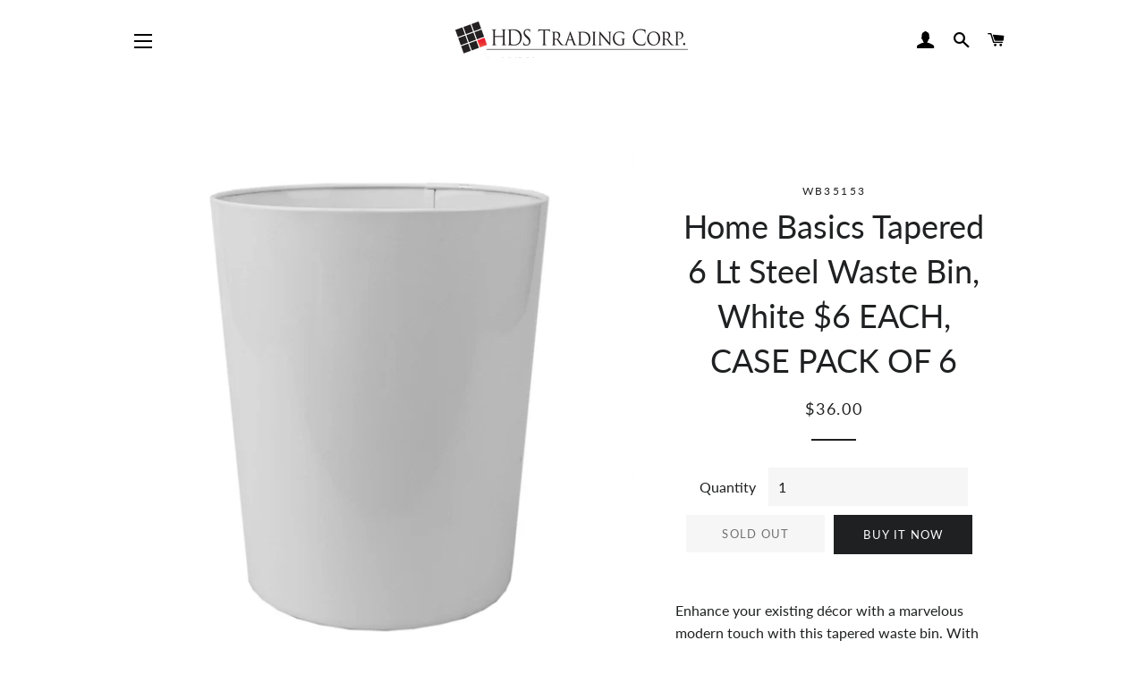

--- FILE ---
content_type: text/html; charset=utf-8
request_url: https://hdstrading.com/products/wb35153
body_size: 22418
content:
<!doctype html>
<html class="no-js" lang="en">
<head>

  <!-- Basic page needs ================================================== -->
  <meta charset="utf-8">
  <meta http-equiv="X-UA-Compatible" content="IE=edge,chrome=1">

  
    <link rel="shortcut icon" href="//hdstrading.com/cdn/shop/files/squares_32x32.png?v=1613756887" type="image/png" />
  

  <!-- Title and description ================================================== -->
  <title>
  Home Basics Tapered 6 Lt Steel Waste Bin, White | CLEANING | SHOP HOME BASICS &ndash; HDS Trading Wholesale Site
  </title>

  
  <meta name="description" content="Shop Now.">
  

  <!-- Helpers ================================================== -->
  <!-- /snippets/social-meta-tags.liquid -->




<meta property="og:site_name" content="HDS Trading Wholesale Site">
<meta property="og:url" content="https://hdstrading.com/products/wb35153">
<meta property="og:title" content="Home Basics Tapered 6 Lt Steel Waste Bin, White | CLEANING | SHOP HOME BASICS">
<meta property="og:type" content="product">
<meta property="og:description" content="Shop Now.">

  <meta property="og:price:amount" content="36.00">
  <meta property="og:price:currency" content="USD">

<meta property="og:image" content="http://hdstrading.com/cdn/shop/products/ipm7w6sfa3s3hgodzhpw_1200x1200.jpg?v=1659874381"><meta property="og:image" content="http://hdstrading.com/cdn/shop/products/awcootc5lnrucfb8cvby_1200x1200.jpg?v=1659874382"><meta property="og:image" content="http://hdstrading.com/cdn/shop/products/uaathflavby6q9qygrmq_1200x1200.jpg?v=1659874382">
<meta property="og:image:secure_url" content="https://hdstrading.com/cdn/shop/products/ipm7w6sfa3s3hgodzhpw_1200x1200.jpg?v=1659874381"><meta property="og:image:secure_url" content="https://hdstrading.com/cdn/shop/products/awcootc5lnrucfb8cvby_1200x1200.jpg?v=1659874382"><meta property="og:image:secure_url" content="https://hdstrading.com/cdn/shop/products/uaathflavby6q9qygrmq_1200x1200.jpg?v=1659874382">


<meta name="twitter:card" content="summary_large_image">
<meta name="twitter:title" content="Home Basics Tapered 6 Lt Steel Waste Bin, White | CLEANING | SHOP HOME BASICS">
<meta name="twitter:description" content="Shop Now.">

  <link rel="canonical" href="https://hdstrading.com/products/wb35153">
  <meta name="viewport" content="width=device-width,initial-scale=1,shrink-to-fit=no">
  <meta name="theme-color" content="#1f2021">
  <style data-shopify>
  :root {
    --color-body-text: #1f2021;
    --color-body: #ffffff;
  }
</style>


  <!-- CSS ================================================== -->
  <link href="//hdstrading.com/cdn/shop/t/21/assets/timber.scss.css?v=70226725565958413171759331616" rel="stylesheet" type="text/css" media="all" />
  <link href="//hdstrading.com/cdn/shop/t/21/assets/theme.scss.css?v=92187918191848101101759331616" rel="stylesheet" type="text/css" media="all" />

  <!-- Sections ================================================== -->
  <script>
    window.theme = window.theme || {};
    theme.strings = {
      zoomClose: "Close (Esc)",
      zoomPrev: "Previous (Left arrow key)",
      zoomNext: "Next (Right arrow key)",
      moneyFormat: "${{amount}}",
      addressError: "Error looking up that address",
      addressNoResults: "No results for that address",
      addressQueryLimit: "You have exceeded the Google API usage limit. Consider upgrading to a \u003ca href=\"https:\/\/developers.google.com\/maps\/premium\/usage-limits\"\u003ePremium Plan\u003c\/a\u003e.",
      authError: "There was a problem authenticating your Google Maps account.",
      cartEmpty: "Your cart is currently empty.",
      cartCookie: "Enable cookies to use the shopping cart",
      cartSavings: "You're saving [savings]",
      productSlideLabel: "Slide [slide_number] of [slide_max]."
    };
    theme.settings = {
      cartType: "page",
      gridType: null
    };
  </script>

  <script src="//hdstrading.com/cdn/shop/t/21/assets/jquery-2.2.3.min.js?v=58211863146907186831623168786" type="text/javascript"></script>

  <script src="//hdstrading.com/cdn/shop/t/21/assets/lazysizes.min.js?v=155223123402716617051623168786" async="async"></script>

  <script src="//hdstrading.com/cdn/shop/t/21/assets/theme.js?v=65529078462347578181623179927" defer="defer"></script>

  <!-- Header hook for plugins ================================================== -->
  <script>window.performance && window.performance.mark && window.performance.mark('shopify.content_for_header.start');</script><meta id="shopify-digital-wallet" name="shopify-digital-wallet" content="/6021120070/digital_wallets/dialog">
<meta name="shopify-checkout-api-token" content="3f12e8311720f630e4759961533aaf42">
<meta id="in-context-paypal-metadata" data-shop-id="6021120070" data-venmo-supported="false" data-environment="production" data-locale="en_US" data-paypal-v4="true" data-currency="USD">
<link rel="alternate" type="application/json+oembed" href="https://hdstrading.com/products/wb35153.oembed">
<script async="async" src="/checkouts/internal/preloads.js?locale=en-US"></script>
<link rel="preconnect" href="https://shop.app" crossorigin="anonymous">
<script async="async" src="https://shop.app/checkouts/internal/preloads.js?locale=en-US&shop_id=6021120070" crossorigin="anonymous"></script>
<script id="shopify-features" type="application/json">{"accessToken":"3f12e8311720f630e4759961533aaf42","betas":["rich-media-storefront-analytics"],"domain":"hdstrading.com","predictiveSearch":true,"shopId":6021120070,"locale":"en"}</script>
<script>var Shopify = Shopify || {};
Shopify.shop = "hds-trading-corp.myshopify.com";
Shopify.locale = "en";
Shopify.currency = {"active":"USD","rate":"1.0"};
Shopify.country = "US";
Shopify.theme = {"name":"Brooklyn- Current Theme Test 6-8-21","id":120289165382,"schema_name":"Brooklyn","schema_version":"17.6.0","theme_store_id":730,"role":"main"};
Shopify.theme.handle = "null";
Shopify.theme.style = {"id":null,"handle":null};
Shopify.cdnHost = "hdstrading.com/cdn";
Shopify.routes = Shopify.routes || {};
Shopify.routes.root = "/";</script>
<script type="module">!function(o){(o.Shopify=o.Shopify||{}).modules=!0}(window);</script>
<script>!function(o){function n(){var o=[];function n(){o.push(Array.prototype.slice.apply(arguments))}return n.q=o,n}var t=o.Shopify=o.Shopify||{};t.loadFeatures=n(),t.autoloadFeatures=n()}(window);</script>
<script>
  window.ShopifyPay = window.ShopifyPay || {};
  window.ShopifyPay.apiHost = "shop.app\/pay";
  window.ShopifyPay.redirectState = null;
</script>
<script id="shop-js-analytics" type="application/json">{"pageType":"product"}</script>
<script defer="defer" async type="module" src="//hdstrading.com/cdn/shopifycloud/shop-js/modules/v2/client.init-shop-cart-sync_BdyHc3Nr.en.esm.js"></script>
<script defer="defer" async type="module" src="//hdstrading.com/cdn/shopifycloud/shop-js/modules/v2/chunk.common_Daul8nwZ.esm.js"></script>
<script type="module">
  await import("//hdstrading.com/cdn/shopifycloud/shop-js/modules/v2/client.init-shop-cart-sync_BdyHc3Nr.en.esm.js");
await import("//hdstrading.com/cdn/shopifycloud/shop-js/modules/v2/chunk.common_Daul8nwZ.esm.js");

  window.Shopify.SignInWithShop?.initShopCartSync?.({"fedCMEnabled":true,"windoidEnabled":true});

</script>
<script defer="defer" async type="module" src="//hdstrading.com/cdn/shopifycloud/shop-js/modules/v2/client.payment-terms_MV4M3zvL.en.esm.js"></script>
<script defer="defer" async type="module" src="//hdstrading.com/cdn/shopifycloud/shop-js/modules/v2/chunk.common_Daul8nwZ.esm.js"></script>
<script defer="defer" async type="module" src="//hdstrading.com/cdn/shopifycloud/shop-js/modules/v2/chunk.modal_CQq8HTM6.esm.js"></script>
<script type="module">
  await import("//hdstrading.com/cdn/shopifycloud/shop-js/modules/v2/client.payment-terms_MV4M3zvL.en.esm.js");
await import("//hdstrading.com/cdn/shopifycloud/shop-js/modules/v2/chunk.common_Daul8nwZ.esm.js");
await import("//hdstrading.com/cdn/shopifycloud/shop-js/modules/v2/chunk.modal_CQq8HTM6.esm.js");

  
</script>
<script>
  window.Shopify = window.Shopify || {};
  if (!window.Shopify.featureAssets) window.Shopify.featureAssets = {};
  window.Shopify.featureAssets['shop-js'] = {"shop-cart-sync":["modules/v2/client.shop-cart-sync_QYOiDySF.en.esm.js","modules/v2/chunk.common_Daul8nwZ.esm.js"],"init-fed-cm":["modules/v2/client.init-fed-cm_DchLp9rc.en.esm.js","modules/v2/chunk.common_Daul8nwZ.esm.js"],"shop-button":["modules/v2/client.shop-button_OV7bAJc5.en.esm.js","modules/v2/chunk.common_Daul8nwZ.esm.js"],"init-windoid":["modules/v2/client.init-windoid_DwxFKQ8e.en.esm.js","modules/v2/chunk.common_Daul8nwZ.esm.js"],"shop-cash-offers":["modules/v2/client.shop-cash-offers_DWtL6Bq3.en.esm.js","modules/v2/chunk.common_Daul8nwZ.esm.js","modules/v2/chunk.modal_CQq8HTM6.esm.js"],"shop-toast-manager":["modules/v2/client.shop-toast-manager_CX9r1SjA.en.esm.js","modules/v2/chunk.common_Daul8nwZ.esm.js"],"init-shop-email-lookup-coordinator":["modules/v2/client.init-shop-email-lookup-coordinator_UhKnw74l.en.esm.js","modules/v2/chunk.common_Daul8nwZ.esm.js"],"pay-button":["modules/v2/client.pay-button_DzxNnLDY.en.esm.js","modules/v2/chunk.common_Daul8nwZ.esm.js"],"avatar":["modules/v2/client.avatar_BTnouDA3.en.esm.js"],"init-shop-cart-sync":["modules/v2/client.init-shop-cart-sync_BdyHc3Nr.en.esm.js","modules/v2/chunk.common_Daul8nwZ.esm.js"],"shop-login-button":["modules/v2/client.shop-login-button_D8B466_1.en.esm.js","modules/v2/chunk.common_Daul8nwZ.esm.js","modules/v2/chunk.modal_CQq8HTM6.esm.js"],"init-customer-accounts-sign-up":["modules/v2/client.init-customer-accounts-sign-up_C8fpPm4i.en.esm.js","modules/v2/client.shop-login-button_D8B466_1.en.esm.js","modules/v2/chunk.common_Daul8nwZ.esm.js","modules/v2/chunk.modal_CQq8HTM6.esm.js"],"init-shop-for-new-customer-accounts":["modules/v2/client.init-shop-for-new-customer-accounts_CVTO0Ztu.en.esm.js","modules/v2/client.shop-login-button_D8B466_1.en.esm.js","modules/v2/chunk.common_Daul8nwZ.esm.js","modules/v2/chunk.modal_CQq8HTM6.esm.js"],"init-customer-accounts":["modules/v2/client.init-customer-accounts_dRgKMfrE.en.esm.js","modules/v2/client.shop-login-button_D8B466_1.en.esm.js","modules/v2/chunk.common_Daul8nwZ.esm.js","modules/v2/chunk.modal_CQq8HTM6.esm.js"],"shop-follow-button":["modules/v2/client.shop-follow-button_CkZpjEct.en.esm.js","modules/v2/chunk.common_Daul8nwZ.esm.js","modules/v2/chunk.modal_CQq8HTM6.esm.js"],"lead-capture":["modules/v2/client.lead-capture_BntHBhfp.en.esm.js","modules/v2/chunk.common_Daul8nwZ.esm.js","modules/v2/chunk.modal_CQq8HTM6.esm.js"],"checkout-modal":["modules/v2/client.checkout-modal_CfxcYbTm.en.esm.js","modules/v2/chunk.common_Daul8nwZ.esm.js","modules/v2/chunk.modal_CQq8HTM6.esm.js"],"shop-login":["modules/v2/client.shop-login_Da4GZ2H6.en.esm.js","modules/v2/chunk.common_Daul8nwZ.esm.js","modules/v2/chunk.modal_CQq8HTM6.esm.js"],"payment-terms":["modules/v2/client.payment-terms_MV4M3zvL.en.esm.js","modules/v2/chunk.common_Daul8nwZ.esm.js","modules/v2/chunk.modal_CQq8HTM6.esm.js"]};
</script>
<script>(function() {
  var isLoaded = false;
  function asyncLoad() {
    if (isLoaded) return;
    isLoaded = true;
    var urls = ["\/\/www.powr.io\/powr.js?powr-token=hds-trading-corp.myshopify.com\u0026external-type=shopify\u0026shop=hds-trading-corp.myshopify.com"];
    for (var i = 0; i < urls.length; i++) {
      var s = document.createElement('script');
      s.type = 'text/javascript';
      s.async = true;
      s.src = urls[i];
      var x = document.getElementsByTagName('script')[0];
      x.parentNode.insertBefore(s, x);
    }
  };
  if(window.attachEvent) {
    window.attachEvent('onload', asyncLoad);
  } else {
    window.addEventListener('load', asyncLoad, false);
  }
})();</script>
<script id="__st">var __st={"a":6021120070,"offset":-18000,"reqid":"6587c083-093f-415c-bb67-6426e0eac26e-1769019956","pageurl":"hdstrading.com\/products\/wb35153","u":"9d2aae8ad3d7","p":"product","rtyp":"product","rid":6563265413190};</script>
<script>window.ShopifyPaypalV4VisibilityTracking = true;</script>
<script id="captcha-bootstrap">!function(){'use strict';const t='contact',e='account',n='new_comment',o=[[t,t],['blogs',n],['comments',n],[t,'customer']],c=[[e,'customer_login'],[e,'guest_login'],[e,'recover_customer_password'],[e,'create_customer']],r=t=>t.map((([t,e])=>`form[action*='/${t}']:not([data-nocaptcha='true']) input[name='form_type'][value='${e}']`)).join(','),a=t=>()=>t?[...document.querySelectorAll(t)].map((t=>t.form)):[];function s(){const t=[...o],e=r(t);return a(e)}const i='password',u='form_key',d=['recaptcha-v3-token','g-recaptcha-response','h-captcha-response',i],f=()=>{try{return window.sessionStorage}catch{return}},m='__shopify_v',_=t=>t.elements[u];function p(t,e,n=!1){try{const o=window.sessionStorage,c=JSON.parse(o.getItem(e)),{data:r}=function(t){const{data:e,action:n}=t;return t[m]||n?{data:e,action:n}:{data:t,action:n}}(c);for(const[e,n]of Object.entries(r))t.elements[e]&&(t.elements[e].value=n);n&&o.removeItem(e)}catch(o){console.error('form repopulation failed',{error:o})}}const l='form_type',E='cptcha';function T(t){t.dataset[E]=!0}const w=window,h=w.document,L='Shopify',v='ce_forms',y='captcha';let A=!1;((t,e)=>{const n=(g='f06e6c50-85a8-45c8-87d0-21a2b65856fe',I='https://cdn.shopify.com/shopifycloud/storefront-forms-hcaptcha/ce_storefront_forms_captcha_hcaptcha.v1.5.2.iife.js',D={infoText:'Protected by hCaptcha',privacyText:'Privacy',termsText:'Terms'},(t,e,n)=>{const o=w[L][v],c=o.bindForm;if(c)return c(t,g,e,D).then(n);var r;o.q.push([[t,g,e,D],n]),r=I,A||(h.body.append(Object.assign(h.createElement('script'),{id:'captcha-provider',async:!0,src:r})),A=!0)});var g,I,D;w[L]=w[L]||{},w[L][v]=w[L][v]||{},w[L][v].q=[],w[L][y]=w[L][y]||{},w[L][y].protect=function(t,e){n(t,void 0,e),T(t)},Object.freeze(w[L][y]),function(t,e,n,w,h,L){const[v,y,A,g]=function(t,e,n){const i=e?o:[],u=t?c:[],d=[...i,...u],f=r(d),m=r(i),_=r(d.filter((([t,e])=>n.includes(e))));return[a(f),a(m),a(_),s()]}(w,h,L),I=t=>{const e=t.target;return e instanceof HTMLFormElement?e:e&&e.form},D=t=>v().includes(t);t.addEventListener('submit',(t=>{const e=I(t);if(!e)return;const n=D(e)&&!e.dataset.hcaptchaBound&&!e.dataset.recaptchaBound,o=_(e),c=g().includes(e)&&(!o||!o.value);(n||c)&&t.preventDefault(),c&&!n&&(function(t){try{if(!f())return;!function(t){const e=f();if(!e)return;const n=_(t);if(!n)return;const o=n.value;o&&e.removeItem(o)}(t);const e=Array.from(Array(32),(()=>Math.random().toString(36)[2])).join('');!function(t,e){_(t)||t.append(Object.assign(document.createElement('input'),{type:'hidden',name:u})),t.elements[u].value=e}(t,e),function(t,e){const n=f();if(!n)return;const o=[...t.querySelectorAll(`input[type='${i}']`)].map((({name:t})=>t)),c=[...d,...o],r={};for(const[a,s]of new FormData(t).entries())c.includes(a)||(r[a]=s);n.setItem(e,JSON.stringify({[m]:1,action:t.action,data:r}))}(t,e)}catch(e){console.error('failed to persist form',e)}}(e),e.submit())}));const S=(t,e)=>{t&&!t.dataset[E]&&(n(t,e.some((e=>e===t))),T(t))};for(const o of['focusin','change'])t.addEventListener(o,(t=>{const e=I(t);D(e)&&S(e,y())}));const B=e.get('form_key'),M=e.get(l),P=B&&M;t.addEventListener('DOMContentLoaded',(()=>{const t=y();if(P)for(const e of t)e.elements[l].value===M&&p(e,B);[...new Set([...A(),...v().filter((t=>'true'===t.dataset.shopifyCaptcha))])].forEach((e=>S(e,t)))}))}(h,new URLSearchParams(w.location.search),n,t,e,['guest_login'])})(!0,!0)}();</script>
<script integrity="sha256-4kQ18oKyAcykRKYeNunJcIwy7WH5gtpwJnB7kiuLZ1E=" data-source-attribution="shopify.loadfeatures" defer="defer" src="//hdstrading.com/cdn/shopifycloud/storefront/assets/storefront/load_feature-a0a9edcb.js" crossorigin="anonymous"></script>
<script crossorigin="anonymous" defer="defer" src="//hdstrading.com/cdn/shopifycloud/storefront/assets/shopify_pay/storefront-65b4c6d7.js?v=20250812"></script>
<script data-source-attribution="shopify.dynamic_checkout.dynamic.init">var Shopify=Shopify||{};Shopify.PaymentButton=Shopify.PaymentButton||{isStorefrontPortableWallets:!0,init:function(){window.Shopify.PaymentButton.init=function(){};var t=document.createElement("script");t.src="https://hdstrading.com/cdn/shopifycloud/portable-wallets/latest/portable-wallets.en.js",t.type="module",document.head.appendChild(t)}};
</script>
<script data-source-attribution="shopify.dynamic_checkout.buyer_consent">
  function portableWalletsHideBuyerConsent(e){var t=document.getElementById("shopify-buyer-consent"),n=document.getElementById("shopify-subscription-policy-button");t&&n&&(t.classList.add("hidden"),t.setAttribute("aria-hidden","true"),n.removeEventListener("click",e))}function portableWalletsShowBuyerConsent(e){var t=document.getElementById("shopify-buyer-consent"),n=document.getElementById("shopify-subscription-policy-button");t&&n&&(t.classList.remove("hidden"),t.removeAttribute("aria-hidden"),n.addEventListener("click",e))}window.Shopify?.PaymentButton&&(window.Shopify.PaymentButton.hideBuyerConsent=portableWalletsHideBuyerConsent,window.Shopify.PaymentButton.showBuyerConsent=portableWalletsShowBuyerConsent);
</script>
<script>
  function portableWalletsCleanup(e){e&&e.src&&console.error("Failed to load portable wallets script "+e.src);var t=document.querySelectorAll("shopify-accelerated-checkout .shopify-payment-button__skeleton, shopify-accelerated-checkout-cart .wallet-cart-button__skeleton"),e=document.getElementById("shopify-buyer-consent");for(let e=0;e<t.length;e++)t[e].remove();e&&e.remove()}function portableWalletsNotLoadedAsModule(e){e instanceof ErrorEvent&&"string"==typeof e.message&&e.message.includes("import.meta")&&"string"==typeof e.filename&&e.filename.includes("portable-wallets")&&(window.removeEventListener("error",portableWalletsNotLoadedAsModule),window.Shopify.PaymentButton.failedToLoad=e,"loading"===document.readyState?document.addEventListener("DOMContentLoaded",window.Shopify.PaymentButton.init):window.Shopify.PaymentButton.init())}window.addEventListener("error",portableWalletsNotLoadedAsModule);
</script>

<script type="module" src="https://hdstrading.com/cdn/shopifycloud/portable-wallets/latest/portable-wallets.en.js" onError="portableWalletsCleanup(this)" crossorigin="anonymous"></script>
<script nomodule>
  document.addEventListener("DOMContentLoaded", portableWalletsCleanup);
</script>

<link id="shopify-accelerated-checkout-styles" rel="stylesheet" media="screen" href="https://hdstrading.com/cdn/shopifycloud/portable-wallets/latest/accelerated-checkout-backwards-compat.css" crossorigin="anonymous">
<style id="shopify-accelerated-checkout-cart">
        #shopify-buyer-consent {
  margin-top: 1em;
  display: inline-block;
  width: 100%;
}

#shopify-buyer-consent.hidden {
  display: none;
}

#shopify-subscription-policy-button {
  background: none;
  border: none;
  padding: 0;
  text-decoration: underline;
  font-size: inherit;
  cursor: pointer;
}

#shopify-subscription-policy-button::before {
  box-shadow: none;
}

      </style>

<script>window.performance && window.performance.mark && window.performance.mark('shopify.content_for_header.end');</script>

  <script src="//hdstrading.com/cdn/shop/t/21/assets/modernizr.min.js?v=21391054748206432451623168786" type="text/javascript"></script>

  
  

<!-- BEGIN app block: shopify://apps/sami-b2b-lock/blocks/app-embed/8d86a3b4-97b3-44ab-adc1-ec01c5a89da9 -->
 


  <script>

    window.Samita = window.Samita || {}
    Samita.SamitaLocksAccessParams = Samita.SamitaLocksAccessParams || {}
    Samita.SamitaLocksAccessParams.settings =  {"general":{"price_atc":"plain_text","effect_button":"ripple","placeholder_message":true,"placeholder_templateLock":true},"template":{"text_color":"#000","btn_bg_color":"#7396a2","bg_placeholder":"#f3f3f3","btn_text_color":"#ffffff","bg_notification":"#fff","input_box_shadow":"#ccc","plain_text_color":"#230d0d","color_placeholder":"#000","button_priceAtc_bg":"#5487a0","input_passcode_color":"#000","button_priceAtc_color":"#fff","input_passcode_background":"#ffffff"}};
    Samita.SamitaLocksAccessParams.locks =  [{"access":1,"id":17268,"resources_conditional":{"type":["logged"],"customer":{"logic":[[{"type":"tagged_with","value":null}]],"source":"rules","listManual":[]},"passcode":{"code":null,"message":null,"listCode":[]},"redirect":{"type":"login"},"secretLink":{"code":[],"links":[],"message":null,"resources":"products"}},"resources_lock":{"url":null,"page":[],"type":"collections","blogs":{"active":"blogs","selectedBlogs":[],"selectedArticles":[]},"exclude":{"url":[],"active":false},"setting":["atc","all","price"],"hideList":true,"products":[],"PreviewLink":"hds-trading-corp.myshopify.com/collections/bath","collections":{"137923231814":"collections","137923264582":"collections","137923297350":"collections","137923330118":"collections","137923362886":"collections","137923395654":"collections","137923428422":"collections","137923625030":"collections","137923657798":"collections","137931817030":"collections","137931849798":"collections","137931915334":"collections","137931948102":"collections","137931980870":"collections","137932013638":"collections","137932046406":"collections","137932111942":"collections","137932144710":"collections","137932177478":"collections","137932210246":"collections","137932406854":"collections","137932439622":"collections","137932537926":"collections","137932570694":"collections","137932636230":"collections","137932701766":"collections","137932734534":"collections","137932767302":"collections","137932800070":"collections","137932832838":"collections","137932865606":"collections","137932898374":"collections","137932963910":"collections","137932996678":"collections","137933029446":"collections","137933062214":"collections","137933127750":"collections","137933160518":"collections","137933226054":"collections","137933291590":"collections","137933324358":"collections","137933389894":"collections","137933422662":"collections","137933488198":"collections","137933553734":"collections","137933652038":"collections","137933684806":"collections","137933750342":"collections","137933783110":"collections","137933815878":"collections","137933848646":"collections","137933881414":"collections","137933946950":"collections","137933979718":"collections","137934110790":"collections","137934143558":"collections","137934176326":"collections","137934209094":"collections","137934274630":"collections","137934372934":"collections","137934405702":"collections","137934504006":"collections","137934536774":"collections","137934569542":"collections","137934602310":"collections","137934766150":"collections","154512785478":"collections"},"grandAccess":{"time":1,"interval":"hour"},"limitProduct":"all","allowHomePage":true},"status":1},{"access":1,"id":17267,"resources_conditional":{"type":["logged"],"customer":{"logic":[[{"type":"tagged_with","value":null}]],"source":"rules","listManual":[]},"passcode":{"code":null,"message":null,"listCode":[]},"redirect":{"type":"login"},"secretLink":{"code":[],"links":[],"message":null,"resources":"allProduct"}},"resources_lock":{"url":null,"page":[],"type":"products","blogs":{"active":"blogs","selectedBlogs":[],"selectedArticles":[]},"exclude":{"url":[],"active":false},"setting":["atc","price","all"],"hideList":false,"products":[],"PreviewLink":"hds-trading-corp.myshopify.com/collections/all","collections":[],"grandAccess":{"time":1,"interval":"hour"},"limitProduct":"all","allowHomePage":true},"status":1}];
    Samita.SamitaLocksAccessParams.themeStoreId = Shopify.theme.theme_store_id;
    Samita.SamitaLocksAccessParams.ShopUrl = Shopify.shop;
    Samita.SamitaLocksAccessParams.features =  {};
    Samita.SamitaLocksAccessParams.themeInfo  = [{"id":39798997062,"name":"Debut","role":"unpublished","theme_store_id":796,"selected":false,"theme_name":"Debut","theme_version":"9.2.0"},{"id":81193533510,"name":"2549 : New - Dev-EE-io - Debut ","role":"unpublished","theme_store_id":796,"selected":false,"theme_name":"Debut","theme_version":"9.2.0"},{"id":81204019270,"name":"2549 : ATC btn- Dev-EE-io - Debut","role":"unpublished","theme_store_id":796,"selected":false,"theme_name":"Debut","theme_version":"16.7.1"},{"id":81404330054,"name":"EC2-T288 - Dev-EE-io - Debut","role":"unpublished","theme_store_id":796,"selected":false,"theme_name":"Debut","theme_version":"9.2.0"},{"id":81435754566,"name":"[DevEE-io] - T306","role":"unpublished","theme_store_id":796,"selected":false,"theme_name":"Debut","theme_version":"9.2.0"},{"id":81447813190,"name":"[DevEE-io] - T315","role":"unpublished","theme_store_id":796,"selected":false,"theme_name":"Debut","theme_version":"9.2.0"},{"id":81472028742,"name":"Copy of [DevEE-io] - T315","role":"unpublished","theme_store_id":796,"selected":false,"theme_name":"Debut","theme_version":"9.2.0"},{"id":81477599302,"name":" [DevEE-io] - T324","role":"unpublished","theme_store_id":796,"selected":false,"theme_name":"Debut","theme_version":"9.2.0"},{"id":81482055750,"name":"DEV-EE-io T324 v1.1","role":"unpublished","theme_store_id":796,"selected":false,"theme_name":"Debut","theme_version":"9.2.0"},{"id":81486479430,"name":"Copy of v1.1","role":"unpublished","theme_store_id":796,"selected":false,"theme_name":"Debut","theme_version":"9.2.0"},{"id":120289165382,"name":"Brooklyn- Current Theme Test 6-8-21","role":"main","theme_store_id":730,"selected":true,"theme_name":"Brooklyn","theme_version":"17.6.0"},{"id":73437839430,"name":"Fashionopolism","role":"unpublished","theme_store_id":141,"selected":false,"theme_name":"Fashionopolism","theme_version":"5.6.3"},{"id":78711193670,"name":"Dev-EE - 1726 - Debut","role":"unpublished","theme_store_id":796,"selected":false,"theme_name":"Debut","theme_version":"9.2.0"},{"id":81118625862,"name":"2507 - Dev-EE-io - Debut","role":"unpublished","theme_store_id":796,"selected":false,"theme_name":"Debut","theme_version":"9.2.0"},{"id":81131307078,"name":"2532 - Dev-EE-io - Debut","role":"unpublished","theme_store_id":796,"selected":false,"theme_name":"Debut","theme_version":"9.2.0"}];
    Samita.SamitaLocksAccessParams.appUrl = "https:\/\/lock.samita.io\/";
    Samita.SamitaLocksAccessParams.selector = {"theme_store_id":null,"theme_name":"default","product":{"price":".product__price, div[id*='price-template'], .product-details .product-pricing, .product-price, .product-detail__price.product-price, .price__container .price__regular, [data-section-id='product-template'] .product__price, ul[data-price], .price.price--large, dl[data-price], .product__content-header p.product__price, .product-single__prices, .product-single__meta .price-container, ul.product-single__meta-list.list--no-bullets.list--inline, form#AddToCartForm-product-template > p.product__price, .product-price > p.price.product-single__price.product-single__price-product-template, .info_content > p.product-single__price.product-single__price-nov-product-template, .product-form__info-item:nth-child(1) .product-form__info-content, p#product-price, .sh-price-wrapper, .prod-details-info-content h5.price, p.modal_price.product__price, .tt-product-single-info .tt-price, .product-info__price.js-price-wrapper, h3.product-single__price-text, .product-single__price-product-template, .modal_price .price__container, h2.h4-style.price-area, .product-details .product-pricing .product--price, span#productPrice-product-template, .product-single__meta .product-single__prices, .site-box-content span.price, .desc_blk .price, p.modal_price, .product-price.product-main-price, .ProductMeta__PriceList.Heading, .pricing.lht, div#price.detail-price, .h2.product-single__price span#productPrice, .product__price.h6, h2#ProductPrice, .product-submit span.product-price, .product-single__meta .product__price, .product-info__wrapper .product-price, .section.product_section p.modal_price, .product-price_wrapper .product-price, span#ProductPrice, div#product-price span#Main_price_data, ul.product-page--pricing, p#productPrice, div[data-price-wrapper], .product-details div#price, p.price--container, .product-details h2.offers, .price-container.text-money, .product-area__row.cc-animate-init .product-area__col.product-area__col--price, .product-form-block .product-price.product-price--large, .product__details .product__price, .product-meta__price-list-container, span#price-field","btnAtc":"button.button.product-selector__submit, button#AddToCart, .product-form__buttons button.product-form__submit, .product-form button.product__add-to-cart-button, .product__submit__buttons .btn--add-to-cart, .paymentButtonsWrapper button#AddToCart, form.product-form--wide button#AddToCart, .product-form__payment-container button.product-form__add-button, product-page--submit-action button#purchase, form[action='/cart/add'] button[data-cart-action='added'], input.add-to-cart","mainContent":"div#main, main#content, .is-beside-vertical-header, main#MainContent, main#main, .wrapper.main-content, main#site-main"},"collection":{"productSelector":"card-product.card-product, .product-list__inner product-item.product-item, ul.grid.product-grid li.grid__item, .product-list-item, ul.grid.grid-cols-1 li.bg-primary-background","collectionSelect":"div#product-grid .card-collection, .collection-list .collection-list__item, .collection-item, ul.grid.grid-cols-1 li.relative.bg-primary-background.w-full","price":"card-product.card-product .price.card-product__price, .product-item-meta__price-list-container, span.price, .product-price, .card-information .price, p.product-list-item-price, .relative .text-center.mt-1","btnAtc":"card-product.card-product ul.list-unstyled"},"searchPage":{"productSelector":"card-product.card-product, ul.grid.product-grid li.grid__item, .product-block","price":"card-product.card-product .price.card-product__price, span.price, .card-information .price, .product-price","btnAtc":"card-product.card-product ul.list-unstyled"},"otherPage":{"productSelector":"card-product.card-product, ul.grid.product-grid li.grid__item, .product-block","collectionSelect":"div#product-grid .card-collection, .collection-list","price":"card-product.card-product .price.card-product__price, span.price, .card-information .price, .product-price","btnAtc":"card-product.card-product ul.list-unstyled"},"index":{"productSelector":"card-product.card-product, ul.grid.product-grid li.grid__item, .product-block","collectionSelect":"div#product-grid .card-collection, .collection-list .collection-list__item","price":"card-product.card-product .price.card-product__price, span.price, .card-information .price, .product-price","btnAtc":"card-product.card-product ul.list-unstyled"}};
    Samita.SamitaLocksAccessParams.translation = {"default":{"general":{"Back":"Back","Submit":"Submit","Enter_passcode":"Enter passcode","Passcode_empty":"Passcode cant be empty !!","secret_lock_atc":"You cannot see the add to cart of this product !!","title_linkScret":"The link is locked !!","customer_lock_atc":"Button add to cart has been lock !!","secret_lock_price":"You cannot see the price of this product !!","Login_to_see_price":"Login to see price","Passcode_incorrect":"Passcode is incorrect !!","customer_lock_price":"Price had been locked !!","Login_to_Add_to_cart":"Login to Add to cart","notification_linkScret":"resource accessible only with secret link","This_resource_has_been_locked":"This resource has been locked","please_enter_passcode_to_unlock":"Please enter your passcode to unlock this resource"}}};
    Samita.SamitaLocksAccessParams.locale = "en";
    Samita.SamitaLocksAccessParams.current_locale = "en";
    Samita.SamitaLocksAccessParams.ListHandle = [];
    Samita.SamitaLocksAccessParams.ProductsLoad = [];
    Samita.SamitaLocksAccessParams.proxy_url = "/apps/samita-lock"
    Samita.SamitaLocksAccessParams.tokenStorefrontSamiLock = "";

    if(window?.Shopify?.designMode){
        window.Samita.SamitaLocksAccessParams.locks = [];
    }

    
      document.querySelector('html').classList.add('smt-loadding');
    

    
    

    

    


    Samita.SamitaLocksAccessParams.product ={"id":6563265413190,"title":"Home Basics Tapered 6 Lt Steel Waste Bin, White $6 EACH, CASE PACK OF 6","handle":"wb35153","description":"\u003cp\u003eEnhance your existing décor with a marvelous modern touch with this tapered waste bin. With its elegant tapered shape - it's sure to make a statement. The bin has a capacity of 6 liters, perfect for light recycling. It features a compact design that fits neatly in narrow spaces where traditional waste bins could never go. Made from durable stainless steel it wipes clean. It boasts a simple style that will match just about any decor. Perfect to store underneath the desk in the workplace, under the sink in the kitchen or bathroom, or tucked away neatly in the corner of the room. Use in the conference room, the reception area, lounge, living room, bathroom, kitchen, bedroom, office and more. Item dimensions may differ slightly from actual product. Color and finish may differ slightly from image due to differences in monitor displays.\n\n\u003c\/p\u003e\u003cul\u003e\n\u003cli\u003eMulti-purpose and compact waste bin fits in small corners and spaces within the office, kitchen, bedroom, bathroom\u003c\/li\u003e\n\u003cli\u003eOpen top to easily view contents for quick and easy refills\u003c\/li\u003e\n\u003cli\u003e6 liter capacity makes it great for light recycling and as a desk side trash can\u003c\/li\u003e\n\u003cli\u003eThick steel walls for added durability\u003c\/li\u003e\n\u003cdiv\u003e\r\n\t\t\u003cimg src=\"https:\/\/cdn2.toro.com\/en\/-\/media\/Images\/Toro\/about\/safety-warning.ashx?%20%20%20%20%20%20%20%20%20%20%20%20%20%20%20h=100\u0026amp;w=100\u0026amp;hash=9F23EB82007E6E68FA045220224EE216D7D6114A\u0026amp;la=en\" style=\"height: 20px; width: 20px; margin-top: 10px;\"\u003e\r\n\t\t\u003cstrong\u003eWARNING:\u003c\/strong\u003e Cancer and Reproductive Harm - \r\n\t\t\u003ca href=\"http:\/\/www.P65Warnings.ca.gov\" target=\"_blank\" rel=\"noopener noreferrer\"\u003e www.P65Warnings.ca.gov\u003c\/a\u003e.\r\n\t\t\u003c\/div\u003e\r\n\t\t\u003c\/ul\u003e","published_at":"2021-03-19T12:32:03-04:00","created_at":"2021-03-19T12:32:03-04:00","vendor":"WB35153","type":"CLEANING","tags":["13 gallon kitchen trash can","20 gallon trash can","35 gallon trash can","50 gallon trash can","bedroom bin","best kitchen trash can","big trash can","CLEANING","commercial trash cans","compost caddy","garbage bin","garbage can","garbage containers","garden bin","garden waste","green bin","green waste bin","kitchen garbage cans","kitchen recycling bins","kitchen trash can","kitchen waste bins","large trash cans","metal garbage cans","outdoor garbage cans","outdoor garbage cans with locking lids and wheels","outdoor trash cans","pull out bin","recycle bins","recycling bins for home","recycling trash can","red bin","rubbish bin","smart trash can","stainless steel garbage can","trash can","under sink bin","waste basket","waste bin","WASTE BINS","waste paper basket","waste paper bin","wooden trash can"],"price":3600,"price_min":3600,"price_max":3600,"available":false,"price_varies":false,"compare_at_price":null,"compare_at_price_min":0,"compare_at_price_max":0,"compare_at_price_varies":false,"variants":[{"id":39269202755654,"title":"Default Title","option1":"Default Title","option2":null,"option3":null,"sku":"WB35153","requires_shipping":true,"taxable":true,"featured_image":null,"available":false,"name":"Home Basics Tapered 6 Lt Steel Waste Bin, White $6 EACH, CASE PACK OF 6","public_title":null,"options":["Default Title"],"price":3600,"weight":3311,"compare_at_price":null,"inventory_management":"shopify","barcode":"886466351531","requires_selling_plan":false,"selling_plan_allocations":[]}],"images":["\/\/hdstrading.com\/cdn\/shop\/products\/ipm7w6sfa3s3hgodzhpw.jpg?v=1659874381","\/\/hdstrading.com\/cdn\/shop\/products\/awcootc5lnrucfb8cvby.jpg?v=1659874382","\/\/hdstrading.com\/cdn\/shop\/products\/uaathflavby6q9qygrmq.jpg?v=1659874382"],"featured_image":"\/\/hdstrading.com\/cdn\/shop\/products\/ipm7w6sfa3s3hgodzhpw.jpg?v=1659874381","options":["Title"],"media":[{"alt":null,"id":20240734355526,"position":1,"preview_image":{"aspect_ratio":1.0,"height":2000,"width":2000,"src":"\/\/hdstrading.com\/cdn\/shop\/products\/ipm7w6sfa3s3hgodzhpw.jpg?v=1659874381"},"aspect_ratio":1.0,"height":2000,"media_type":"image","src":"\/\/hdstrading.com\/cdn\/shop\/products\/ipm7w6sfa3s3hgodzhpw.jpg?v=1659874381","width":2000},{"alt":null,"id":20240734421062,"position":2,"preview_image":{"aspect_ratio":1.0,"height":2000,"width":2000,"src":"\/\/hdstrading.com\/cdn\/shop\/products\/awcootc5lnrucfb8cvby.jpg?v=1659874382"},"aspect_ratio":1.0,"height":2000,"media_type":"image","src":"\/\/hdstrading.com\/cdn\/shop\/products\/awcootc5lnrucfb8cvby.jpg?v=1659874382","width":2000},{"alt":null,"id":20240734486598,"position":3,"preview_image":{"aspect_ratio":1.0,"height":2000,"width":2000,"src":"\/\/hdstrading.com\/cdn\/shop\/products\/uaathflavby6q9qygrmq.jpg?v=1659874382"},"aspect_ratio":1.0,"height":2000,"media_type":"image","src":"\/\/hdstrading.com\/cdn\/shop\/products\/uaathflavby6q9qygrmq.jpg?v=1659874382","width":2000}],"requires_selling_plan":false,"selling_plan_groups":[],"content":"\u003cp\u003eEnhance your existing décor with a marvelous modern touch with this tapered waste bin. With its elegant tapered shape - it's sure to make a statement. The bin has a capacity of 6 liters, perfect for light recycling. It features a compact design that fits neatly in narrow spaces where traditional waste bins could never go. Made from durable stainless steel it wipes clean. It boasts a simple style that will match just about any decor. Perfect to store underneath the desk in the workplace, under the sink in the kitchen or bathroom, or tucked away neatly in the corner of the room. Use in the conference room, the reception area, lounge, living room, bathroom, kitchen, bedroom, office and more. Item dimensions may differ slightly from actual product. Color and finish may differ slightly from image due to differences in monitor displays.\n\n\u003c\/p\u003e\u003cul\u003e\n\u003cli\u003eMulti-purpose and compact waste bin fits in small corners and spaces within the office, kitchen, bedroom, bathroom\u003c\/li\u003e\n\u003cli\u003eOpen top to easily view contents for quick and easy refills\u003c\/li\u003e\n\u003cli\u003e6 liter capacity makes it great for light recycling and as a desk side trash can\u003c\/li\u003e\n\u003cli\u003eThick steel walls for added durability\u003c\/li\u003e\n\u003cdiv\u003e\r\n\t\t\u003cimg src=\"https:\/\/cdn2.toro.com\/en\/-\/media\/Images\/Toro\/about\/safety-warning.ashx?%20%20%20%20%20%20%20%20%20%20%20%20%20%20%20h=100\u0026amp;w=100\u0026amp;hash=9F23EB82007E6E68FA045220224EE216D7D6114A\u0026amp;la=en\" style=\"height: 20px; width: 20px; margin-top: 10px;\"\u003e\r\n\t\t\u003cstrong\u003eWARNING:\u003c\/strong\u003e Cancer and Reproductive Harm - \r\n\t\t\u003ca href=\"http:\/\/www.P65Warnings.ca.gov\" target=\"_blank\" rel=\"noopener noreferrer\"\u003e www.P65Warnings.ca.gov\u003c\/a\u003e.\r\n\t\t\u003c\/div\u003e\r\n\t\t\u003c\/ul\u003e"};
    Samita.SamitaLocksAccessParams.product.collections = [137923657798,137933881414,137933815878]
    

    
    
    
    Samita.SamitaLocksAccessParams.pageType = "product"
  </script>

  <style>
    html .lock__notificationTemplateWrapper{
      background: #fff !important;
    }

    html button#passcodebtn{
      background: #7396a2 !important;
      color: #ffffff !important;
    }

    html input#passcode{
      background: #ffffff !important;
      color: #000 !important;
      box-shadow:'0 0 10px 0'#ccc !important;
    }

    html input#passcode::placeholder{
      color: #000 !important;
      box-shadow:'0 0 10px 0'#ccc !important;
    }

    html button#backbtn{
      background: #7396a2 !important;
      color: #ffffff !important;
    }

    html .lock__placeholder{
      background: #f3f3f3 !important;
      color: #000 !important;
    }

    html .smt-plain-text{
      color: #230d0d !important;
      cursor:pointer;
    }

    html .smt-button{
      background: #5487a0 !important;
      color: #fff !important;
      cursor:pointer;
      padding: 10px 20px;
      border-radius: 5px;
      text-decoration: none !important;
    }

    html.smt-loadding{
      opacity:0 !important;
      visibility:hidden !important;
    }

    
    
  </style>

  

<!-- END app block --><script src="https://cdn.shopify.com/extensions/019bc584-9ea7-72cb-83a5-ad8f9b690cd7/wholesale-lock-hide-price-111/assets/samitaLock.js" type="text/javascript" defer="defer"></script>
<link href="https://monorail-edge.shopifysvc.com" rel="dns-prefetch">
<script>(function(){if ("sendBeacon" in navigator && "performance" in window) {try {var session_token_from_headers = performance.getEntriesByType('navigation')[0].serverTiming.find(x => x.name == '_s').description;} catch {var session_token_from_headers = undefined;}var session_cookie_matches = document.cookie.match(/_shopify_s=([^;]*)/);var session_token_from_cookie = session_cookie_matches && session_cookie_matches.length === 2 ? session_cookie_matches[1] : "";var session_token = session_token_from_headers || session_token_from_cookie || "";function handle_abandonment_event(e) {var entries = performance.getEntries().filter(function(entry) {return /monorail-edge.shopifysvc.com/.test(entry.name);});if (!window.abandonment_tracked && entries.length === 0) {window.abandonment_tracked = true;var currentMs = Date.now();var navigation_start = performance.timing.navigationStart;var payload = {shop_id: 6021120070,url: window.location.href,navigation_start,duration: currentMs - navigation_start,session_token,page_type: "product"};window.navigator.sendBeacon("https://monorail-edge.shopifysvc.com/v1/produce", JSON.stringify({schema_id: "online_store_buyer_site_abandonment/1.1",payload: payload,metadata: {event_created_at_ms: currentMs,event_sent_at_ms: currentMs}}));}}window.addEventListener('pagehide', handle_abandonment_event);}}());</script>
<script id="web-pixels-manager-setup">(function e(e,d,r,n,o){if(void 0===o&&(o={}),!Boolean(null===(a=null===(i=window.Shopify)||void 0===i?void 0:i.analytics)||void 0===a?void 0:a.replayQueue)){var i,a;window.Shopify=window.Shopify||{};var t=window.Shopify;t.analytics=t.analytics||{};var s=t.analytics;s.replayQueue=[],s.publish=function(e,d,r){return s.replayQueue.push([e,d,r]),!0};try{self.performance.mark("wpm:start")}catch(e){}var l=function(){var e={modern:/Edge?\/(1{2}[4-9]|1[2-9]\d|[2-9]\d{2}|\d{4,})\.\d+(\.\d+|)|Firefox\/(1{2}[4-9]|1[2-9]\d|[2-9]\d{2}|\d{4,})\.\d+(\.\d+|)|Chrom(ium|e)\/(9{2}|\d{3,})\.\d+(\.\d+|)|(Maci|X1{2}).+ Version\/(15\.\d+|(1[6-9]|[2-9]\d|\d{3,})\.\d+)([,.]\d+|)( \(\w+\)|)( Mobile\/\w+|) Safari\/|Chrome.+OPR\/(9{2}|\d{3,})\.\d+\.\d+|(CPU[ +]OS|iPhone[ +]OS|CPU[ +]iPhone|CPU IPhone OS|CPU iPad OS)[ +]+(15[._]\d+|(1[6-9]|[2-9]\d|\d{3,})[._]\d+)([._]\d+|)|Android:?[ /-](13[3-9]|1[4-9]\d|[2-9]\d{2}|\d{4,})(\.\d+|)(\.\d+|)|Android.+Firefox\/(13[5-9]|1[4-9]\d|[2-9]\d{2}|\d{4,})\.\d+(\.\d+|)|Android.+Chrom(ium|e)\/(13[3-9]|1[4-9]\d|[2-9]\d{2}|\d{4,})\.\d+(\.\d+|)|SamsungBrowser\/([2-9]\d|\d{3,})\.\d+/,legacy:/Edge?\/(1[6-9]|[2-9]\d|\d{3,})\.\d+(\.\d+|)|Firefox\/(5[4-9]|[6-9]\d|\d{3,})\.\d+(\.\d+|)|Chrom(ium|e)\/(5[1-9]|[6-9]\d|\d{3,})\.\d+(\.\d+|)([\d.]+$|.*Safari\/(?![\d.]+ Edge\/[\d.]+$))|(Maci|X1{2}).+ Version\/(10\.\d+|(1[1-9]|[2-9]\d|\d{3,})\.\d+)([,.]\d+|)( \(\w+\)|)( Mobile\/\w+|) Safari\/|Chrome.+OPR\/(3[89]|[4-9]\d|\d{3,})\.\d+\.\d+|(CPU[ +]OS|iPhone[ +]OS|CPU[ +]iPhone|CPU IPhone OS|CPU iPad OS)[ +]+(10[._]\d+|(1[1-9]|[2-9]\d|\d{3,})[._]\d+)([._]\d+|)|Android:?[ /-](13[3-9]|1[4-9]\d|[2-9]\d{2}|\d{4,})(\.\d+|)(\.\d+|)|Mobile Safari.+OPR\/([89]\d|\d{3,})\.\d+\.\d+|Android.+Firefox\/(13[5-9]|1[4-9]\d|[2-9]\d{2}|\d{4,})\.\d+(\.\d+|)|Android.+Chrom(ium|e)\/(13[3-9]|1[4-9]\d|[2-9]\d{2}|\d{4,})\.\d+(\.\d+|)|Android.+(UC? ?Browser|UCWEB|U3)[ /]?(15\.([5-9]|\d{2,})|(1[6-9]|[2-9]\d|\d{3,})\.\d+)\.\d+|SamsungBrowser\/(5\.\d+|([6-9]|\d{2,})\.\d+)|Android.+MQ{2}Browser\/(14(\.(9|\d{2,})|)|(1[5-9]|[2-9]\d|\d{3,})(\.\d+|))(\.\d+|)|K[Aa][Ii]OS\/(3\.\d+|([4-9]|\d{2,})\.\d+)(\.\d+|)/},d=e.modern,r=e.legacy,n=navigator.userAgent;return n.match(d)?"modern":n.match(r)?"legacy":"unknown"}(),u="modern"===l?"modern":"legacy",c=(null!=n?n:{modern:"",legacy:""})[u],f=function(e){return[e.baseUrl,"/wpm","/b",e.hashVersion,"modern"===e.buildTarget?"m":"l",".js"].join("")}({baseUrl:d,hashVersion:r,buildTarget:u}),m=function(e){var d=e.version,r=e.bundleTarget,n=e.surface,o=e.pageUrl,i=e.monorailEndpoint;return{emit:function(e){var a=e.status,t=e.errorMsg,s=(new Date).getTime(),l=JSON.stringify({metadata:{event_sent_at_ms:s},events:[{schema_id:"web_pixels_manager_load/3.1",payload:{version:d,bundle_target:r,page_url:o,status:a,surface:n,error_msg:t},metadata:{event_created_at_ms:s}}]});if(!i)return console&&console.warn&&console.warn("[Web Pixels Manager] No Monorail endpoint provided, skipping logging."),!1;try{return self.navigator.sendBeacon.bind(self.navigator)(i,l)}catch(e){}var u=new XMLHttpRequest;try{return u.open("POST",i,!0),u.setRequestHeader("Content-Type","text/plain"),u.send(l),!0}catch(e){return console&&console.warn&&console.warn("[Web Pixels Manager] Got an unhandled error while logging to Monorail."),!1}}}}({version:r,bundleTarget:l,surface:e.surface,pageUrl:self.location.href,monorailEndpoint:e.monorailEndpoint});try{o.browserTarget=l,function(e){var d=e.src,r=e.async,n=void 0===r||r,o=e.onload,i=e.onerror,a=e.sri,t=e.scriptDataAttributes,s=void 0===t?{}:t,l=document.createElement("script"),u=document.querySelector("head"),c=document.querySelector("body");if(l.async=n,l.src=d,a&&(l.integrity=a,l.crossOrigin="anonymous"),s)for(var f in s)if(Object.prototype.hasOwnProperty.call(s,f))try{l.dataset[f]=s[f]}catch(e){}if(o&&l.addEventListener("load",o),i&&l.addEventListener("error",i),u)u.appendChild(l);else{if(!c)throw new Error("Did not find a head or body element to append the script");c.appendChild(l)}}({src:f,async:!0,onload:function(){if(!function(){var e,d;return Boolean(null===(d=null===(e=window.Shopify)||void 0===e?void 0:e.analytics)||void 0===d?void 0:d.initialized)}()){var d=window.webPixelsManager.init(e)||void 0;if(d){var r=window.Shopify.analytics;r.replayQueue.forEach((function(e){var r=e[0],n=e[1],o=e[2];d.publishCustomEvent(r,n,o)})),r.replayQueue=[],r.publish=d.publishCustomEvent,r.visitor=d.visitor,r.initialized=!0}}},onerror:function(){return m.emit({status:"failed",errorMsg:"".concat(f," has failed to load")})},sri:function(e){var d=/^sha384-[A-Za-z0-9+/=]+$/;return"string"==typeof e&&d.test(e)}(c)?c:"",scriptDataAttributes:o}),m.emit({status:"loading"})}catch(e){m.emit({status:"failed",errorMsg:(null==e?void 0:e.message)||"Unknown error"})}}})({shopId: 6021120070,storefrontBaseUrl: "https://hdstrading.com",extensionsBaseUrl: "https://extensions.shopifycdn.com/cdn/shopifycloud/web-pixels-manager",monorailEndpoint: "https://monorail-edge.shopifysvc.com/unstable/produce_batch",surface: "storefront-renderer",enabledBetaFlags: ["2dca8a86"],webPixelsConfigList: [{"id":"shopify-app-pixel","configuration":"{}","eventPayloadVersion":"v1","runtimeContext":"STRICT","scriptVersion":"0450","apiClientId":"shopify-pixel","type":"APP","privacyPurposes":["ANALYTICS","MARKETING"]},{"id":"shopify-custom-pixel","eventPayloadVersion":"v1","runtimeContext":"LAX","scriptVersion":"0450","apiClientId":"shopify-pixel","type":"CUSTOM","privacyPurposes":["ANALYTICS","MARKETING"]}],isMerchantRequest: false,initData: {"shop":{"name":"HDS Trading Wholesale Site","paymentSettings":{"currencyCode":"USD"},"myshopifyDomain":"hds-trading-corp.myshopify.com","countryCode":"US","storefrontUrl":"https:\/\/hdstrading.com"},"customer":null,"cart":null,"checkout":null,"productVariants":[{"price":{"amount":36.0,"currencyCode":"USD"},"product":{"title":"Home Basics Tapered 6 Lt Steel Waste Bin, White $6 EACH, CASE PACK OF 6","vendor":"WB35153","id":"6563265413190","untranslatedTitle":"Home Basics Tapered 6 Lt Steel Waste Bin, White $6 EACH, CASE PACK OF 6","url":"\/products\/wb35153","type":"CLEANING"},"id":"39269202755654","image":{"src":"\/\/hdstrading.com\/cdn\/shop\/products\/ipm7w6sfa3s3hgodzhpw.jpg?v=1659874381"},"sku":"WB35153","title":"Default Title","untranslatedTitle":"Default Title"}],"purchasingCompany":null},},"https://hdstrading.com/cdn","fcfee988w5aeb613cpc8e4bc33m6693e112",{"modern":"","legacy":""},{"shopId":"6021120070","storefrontBaseUrl":"https:\/\/hdstrading.com","extensionBaseUrl":"https:\/\/extensions.shopifycdn.com\/cdn\/shopifycloud\/web-pixels-manager","surface":"storefront-renderer","enabledBetaFlags":"[\"2dca8a86\"]","isMerchantRequest":"false","hashVersion":"fcfee988w5aeb613cpc8e4bc33m6693e112","publish":"custom","events":"[[\"page_viewed\",{}],[\"product_viewed\",{\"productVariant\":{\"price\":{\"amount\":36.0,\"currencyCode\":\"USD\"},\"product\":{\"title\":\"Home Basics Tapered 6 Lt Steel Waste Bin, White $6 EACH, CASE PACK OF 6\",\"vendor\":\"WB35153\",\"id\":\"6563265413190\",\"untranslatedTitle\":\"Home Basics Tapered 6 Lt Steel Waste Bin, White $6 EACH, CASE PACK OF 6\",\"url\":\"\/products\/wb35153\",\"type\":\"CLEANING\"},\"id\":\"39269202755654\",\"image\":{\"src\":\"\/\/hdstrading.com\/cdn\/shop\/products\/ipm7w6sfa3s3hgodzhpw.jpg?v=1659874381\"},\"sku\":\"WB35153\",\"title\":\"Default Title\",\"untranslatedTitle\":\"Default Title\"}}]]"});</script><script>
  window.ShopifyAnalytics = window.ShopifyAnalytics || {};
  window.ShopifyAnalytics.meta = window.ShopifyAnalytics.meta || {};
  window.ShopifyAnalytics.meta.currency = 'USD';
  var meta = {"product":{"id":6563265413190,"gid":"gid:\/\/shopify\/Product\/6563265413190","vendor":"WB35153","type":"CLEANING","handle":"wb35153","variants":[{"id":39269202755654,"price":3600,"name":"Home Basics Tapered 6 Lt Steel Waste Bin, White $6 EACH, CASE PACK OF 6","public_title":null,"sku":"WB35153"}],"remote":false},"page":{"pageType":"product","resourceType":"product","resourceId":6563265413190,"requestId":"6587c083-093f-415c-bb67-6426e0eac26e-1769019956"}};
  for (var attr in meta) {
    window.ShopifyAnalytics.meta[attr] = meta[attr];
  }
</script>
<script class="analytics">
  (function () {
    var customDocumentWrite = function(content) {
      var jquery = null;

      if (window.jQuery) {
        jquery = window.jQuery;
      } else if (window.Checkout && window.Checkout.$) {
        jquery = window.Checkout.$;
      }

      if (jquery) {
        jquery('body').append(content);
      }
    };

    var hasLoggedConversion = function(token) {
      if (token) {
        return document.cookie.indexOf('loggedConversion=' + token) !== -1;
      }
      return false;
    }

    var setCookieIfConversion = function(token) {
      if (token) {
        var twoMonthsFromNow = new Date(Date.now());
        twoMonthsFromNow.setMonth(twoMonthsFromNow.getMonth() + 2);

        document.cookie = 'loggedConversion=' + token + '; expires=' + twoMonthsFromNow;
      }
    }

    var trekkie = window.ShopifyAnalytics.lib = window.trekkie = window.trekkie || [];
    if (trekkie.integrations) {
      return;
    }
    trekkie.methods = [
      'identify',
      'page',
      'ready',
      'track',
      'trackForm',
      'trackLink'
    ];
    trekkie.factory = function(method) {
      return function() {
        var args = Array.prototype.slice.call(arguments);
        args.unshift(method);
        trekkie.push(args);
        return trekkie;
      };
    };
    for (var i = 0; i < trekkie.methods.length; i++) {
      var key = trekkie.methods[i];
      trekkie[key] = trekkie.factory(key);
    }
    trekkie.load = function(config) {
      trekkie.config = config || {};
      trekkie.config.initialDocumentCookie = document.cookie;
      var first = document.getElementsByTagName('script')[0];
      var script = document.createElement('script');
      script.type = 'text/javascript';
      script.onerror = function(e) {
        var scriptFallback = document.createElement('script');
        scriptFallback.type = 'text/javascript';
        scriptFallback.onerror = function(error) {
                var Monorail = {
      produce: function produce(monorailDomain, schemaId, payload) {
        var currentMs = new Date().getTime();
        var event = {
          schema_id: schemaId,
          payload: payload,
          metadata: {
            event_created_at_ms: currentMs,
            event_sent_at_ms: currentMs
          }
        };
        return Monorail.sendRequest("https://" + monorailDomain + "/v1/produce", JSON.stringify(event));
      },
      sendRequest: function sendRequest(endpointUrl, payload) {
        // Try the sendBeacon API
        if (window && window.navigator && typeof window.navigator.sendBeacon === 'function' && typeof window.Blob === 'function' && !Monorail.isIos12()) {
          var blobData = new window.Blob([payload], {
            type: 'text/plain'
          });

          if (window.navigator.sendBeacon(endpointUrl, blobData)) {
            return true;
          } // sendBeacon was not successful

        } // XHR beacon

        var xhr = new XMLHttpRequest();

        try {
          xhr.open('POST', endpointUrl);
          xhr.setRequestHeader('Content-Type', 'text/plain');
          xhr.send(payload);
        } catch (e) {
          console.log(e);
        }

        return false;
      },
      isIos12: function isIos12() {
        return window.navigator.userAgent.lastIndexOf('iPhone; CPU iPhone OS 12_') !== -1 || window.navigator.userAgent.lastIndexOf('iPad; CPU OS 12_') !== -1;
      }
    };
    Monorail.produce('monorail-edge.shopifysvc.com',
      'trekkie_storefront_load_errors/1.1',
      {shop_id: 6021120070,
      theme_id: 120289165382,
      app_name: "storefront",
      context_url: window.location.href,
      source_url: "//hdstrading.com/cdn/s/trekkie.storefront.cd680fe47e6c39ca5d5df5f0a32d569bc48c0f27.min.js"});

        };
        scriptFallback.async = true;
        scriptFallback.src = '//hdstrading.com/cdn/s/trekkie.storefront.cd680fe47e6c39ca5d5df5f0a32d569bc48c0f27.min.js';
        first.parentNode.insertBefore(scriptFallback, first);
      };
      script.async = true;
      script.src = '//hdstrading.com/cdn/s/trekkie.storefront.cd680fe47e6c39ca5d5df5f0a32d569bc48c0f27.min.js';
      first.parentNode.insertBefore(script, first);
    };
    trekkie.load(
      {"Trekkie":{"appName":"storefront","development":false,"defaultAttributes":{"shopId":6021120070,"isMerchantRequest":null,"themeId":120289165382,"themeCityHash":"6232765762386887572","contentLanguage":"en","currency":"USD","eventMetadataId":"d3f2c93d-30ab-4578-b51a-97ec7aa1ad76"},"isServerSideCookieWritingEnabled":true,"monorailRegion":"shop_domain","enabledBetaFlags":["65f19447"]},"Session Attribution":{},"S2S":{"facebookCapiEnabled":false,"source":"trekkie-storefront-renderer","apiClientId":580111}}
    );

    var loaded = false;
    trekkie.ready(function() {
      if (loaded) return;
      loaded = true;

      window.ShopifyAnalytics.lib = window.trekkie;

      var originalDocumentWrite = document.write;
      document.write = customDocumentWrite;
      try { window.ShopifyAnalytics.merchantGoogleAnalytics.call(this); } catch(error) {};
      document.write = originalDocumentWrite;

      window.ShopifyAnalytics.lib.page(null,{"pageType":"product","resourceType":"product","resourceId":6563265413190,"requestId":"6587c083-093f-415c-bb67-6426e0eac26e-1769019956","shopifyEmitted":true});

      var match = window.location.pathname.match(/checkouts\/(.+)\/(thank_you|post_purchase)/)
      var token = match? match[1]: undefined;
      if (!hasLoggedConversion(token)) {
        setCookieIfConversion(token);
        window.ShopifyAnalytics.lib.track("Viewed Product",{"currency":"USD","variantId":39269202755654,"productId":6563265413190,"productGid":"gid:\/\/shopify\/Product\/6563265413190","name":"Home Basics Tapered 6 Lt Steel Waste Bin, White $6 EACH, CASE PACK OF 6","price":"36.00","sku":"WB35153","brand":"WB35153","variant":null,"category":"CLEANING","nonInteraction":true,"remote":false},undefined,undefined,{"shopifyEmitted":true});
      window.ShopifyAnalytics.lib.track("monorail:\/\/trekkie_storefront_viewed_product\/1.1",{"currency":"USD","variantId":39269202755654,"productId":6563265413190,"productGid":"gid:\/\/shopify\/Product\/6563265413190","name":"Home Basics Tapered 6 Lt Steel Waste Bin, White $6 EACH, CASE PACK OF 6","price":"36.00","sku":"WB35153","brand":"WB35153","variant":null,"category":"CLEANING","nonInteraction":true,"remote":false,"referer":"https:\/\/hdstrading.com\/products\/wb35153"});
      }
    });


        var eventsListenerScript = document.createElement('script');
        eventsListenerScript.async = true;
        eventsListenerScript.src = "//hdstrading.com/cdn/shopifycloud/storefront/assets/shop_events_listener-3da45d37.js";
        document.getElementsByTagName('head')[0].appendChild(eventsListenerScript);

})();</script>
<script
  defer
  src="https://hdstrading.com/cdn/shopifycloud/perf-kit/shopify-perf-kit-3.0.4.min.js"
  data-application="storefront-renderer"
  data-shop-id="6021120070"
  data-render-region="gcp-us-central1"
  data-page-type="product"
  data-theme-instance-id="120289165382"
  data-theme-name="Brooklyn"
  data-theme-version="17.6.0"
  data-monorail-region="shop_domain"
  data-resource-timing-sampling-rate="10"
  data-shs="true"
  data-shs-beacon="true"
  data-shs-export-with-fetch="true"
  data-shs-logs-sample-rate="1"
  data-shs-beacon-endpoint="https://hdstrading.com/api/collect"
></script>
</head>


<body id="home-basics-tapered-6-lt-steel-waste-bin-white-cleaning-shop-home-basics" class="template-product">

  <div id="shopify-section-header" class="shopify-section"><style data-shopify>.header-wrapper .site-nav__link,
  .header-wrapper .site-header__logo a,
  .header-wrapper .site-nav__dropdown-link,
  .header-wrapper .site-nav--has-dropdown > a.nav-focus,
  .header-wrapper .site-nav--has-dropdown.nav-hover > a,
  .header-wrapper .site-nav--has-dropdown:hover > a {
    color: #000000;
  }

  .header-wrapper .site-header__logo a:hover,
  .header-wrapper .site-header__logo a:focus,
  .header-wrapper .site-nav__link:hover,
  .header-wrapper .site-nav__link:focus,
  .header-wrapper .site-nav--has-dropdown a:hover,
  .header-wrapper .site-nav--has-dropdown > a.nav-focus:hover,
  .header-wrapper .site-nav--has-dropdown > a.nav-focus:focus,
  .header-wrapper .site-nav--has-dropdown .site-nav__link:hover,
  .header-wrapper .site-nav--has-dropdown .site-nav__link:focus,
  .header-wrapper .site-nav--has-dropdown.nav-hover > a:hover,
  .header-wrapper .site-nav__dropdown a:focus {
    color: rgba(0, 0, 0, 0.75);
  }

  .header-wrapper .burger-icon,
  .header-wrapper .site-nav--has-dropdown:hover > a:before,
  .header-wrapper .site-nav--has-dropdown > a.nav-focus:before,
  .header-wrapper .site-nav--has-dropdown.nav-hover > a:before {
    background: #000000;
  }

  .header-wrapper .site-nav__link:hover .burger-icon {
    background: rgba(0, 0, 0, 0.75);
  }

  .site-header__logo img {
    max-width: 260px;
  }

  @media screen and (max-width: 768px) {
    .site-header__logo img {
      max-width: 100%;
    }
  }</style><div data-section-id="header" data-section-type="header-section" data-template="product">
  <div id="NavDrawer" class="drawer drawer--left">
      <div class="drawer__inner drawer-left__inner">

    
      <!-- /snippets/search-bar.liquid -->





<form action="/search" method="get" class="input-group search-bar search-bar--drawer" role="search">
  
  <input type="search" name="q" value="" placeholder="Search our store" class="input-group-field" aria-label="Search our store">
  <span class="input-group-btn">
    <button type="submit" class="btn--secondary icon-fallback-text">
      <span class="icon icon-search" aria-hidden="true"></span>
      <span class="fallback-text">Search</span>
    </button>
  </span>
</form>

    

    <ul class="mobile-nav">
      
        

          <li class="mobile-nav__item">
            <a
              href="/"
              class="mobile-nav__link"
              >
                Home
            </a>
          </li>

        
      
        
          <li class="mobile-nav__item">
            <div class="mobile-nav__has-sublist">
              <a
                href="/collections/all"
                class="mobile-nav__link"
                id="Label-2"
                >Catalog</a>
              <div class="mobile-nav__toggle">
                <button type="button" class="mobile-nav__toggle-btn icon-fallback-text" aria-controls="Linklist-2" aria-expanded="false">
                  <span class="icon-fallback-text mobile-nav__toggle-open">
                    <span class="icon icon-plus" aria-hidden="true"></span>
                    <span class="fallback-text">Expand submenu Catalog</span>
                  </span>
                  <span class="icon-fallback-text mobile-nav__toggle-close">
                    <span class="icon icon-minus" aria-hidden="true"></span>
                    <span class="fallback-text">Collapse submenu Catalog</span>
                  </span>
                </button>
              </div>
            </div>
            <ul class="mobile-nav__sublist" id="Linklist-2" aria-labelledby="Label-2" role="navigation">
              
              
                
                <li class="mobile-nav__item">
                  <div class="mobile-nav__has-sublist">
                    <a
                      href="/collections/kitchen"
                      class="mobile-nav__link"
                      id="Label-2-1"
                      >
                        Kitchen
                    </a>
                    <div class="mobile-nav__toggle">
                      <button type="button" class="mobile-nav__toggle-btn icon-fallback-text" aria-controls="Linklist-2-1" aria-expanded="false">
                        <span class="icon-fallback-text mobile-nav__toggle-open">
                          <span class="icon icon-plus" aria-hidden="true"></span>
                          <span class="fallback-text">Expand submenu Catalog</span>
                        </span>
                        <span class="icon-fallback-text mobile-nav__toggle-close">
                          <span class="icon icon-minus" aria-hidden="true"></span>
                          <span class="fallback-text">Collapse submenu Catalog</span>
                        </span>
                      </button>
                    </div>
                  </div>
                  <ul class="mobile-nav__sublist mobile-nav__subsublist" id="Linklist-2-1" aria-labelledby="Label-2-1" role="navigation">
                    
                      <li class="mobile-nav__item">
                        <a
                          href="/collections/coffee-and-tea"
                          class="mobile-nav__link"
                          >
                            COFFEE AND TEA
                        </a>
                      </li>
                    
                      <li class="mobile-nav__item">
                        <a
                          href="/collections/cookware"
                          class="mobile-nav__link"
                          >
                            COOKWARE
                        </a>
                      </li>
                    
                      <li class="mobile-nav__item">
                        <a
                          href="/collections/condiment-sets"
                          class="mobile-nav__link"
                          >
                            CONDIMENT SETS
                        </a>
                      </li>
                    
                      <li class="mobile-nav__item">
                        <a
                          href="/collections/cutlery"
                          class="mobile-nav__link"
                          >
                            CUTLERY
                        </a>
                      </li>
                    
                      <li class="mobile-nav__item">
                        <a
                          href="/collections/cutting-boards"
                          class="mobile-nav__link"
                          >
                            CUTTING BOARDS
                        </a>
                      </li>
                    
                      <li class="mobile-nav__item">
                        <a
                          href="/collections/entertaining"
                          class="mobile-nav__link"
                          >
                            ENTERTAINING
                        </a>
                      </li>
                    
                      <li class="mobile-nav__item">
                        <a
                          href="/collections/food-prep"
                          class="mobile-nav__link"
                          >
                            FOOD PREP
                        </a>
                      </li>
                    
                      <li class="mobile-nav__item">
                        <a
                          href="/collections/food-storage"
                          class="mobile-nav__link"
                          >
                            FOOD STORAGE
                        </a>
                      </li>
                    
                      <li class="mobile-nav__item">
                        <a
                          href="/collections/hydration"
                          class="mobile-nav__link"
                          >
                            HYDRATION
                        </a>
                      </li>
                    
                      <li class="mobile-nav__item">
                        <a
                          href="/collections/kitchen-accessories"
                          class="mobile-nav__link"
                          >
                            KITCHEN ACCESSORIES
                        </a>
                      </li>
                    
                      <li class="mobile-nav__item">
                        <a
                          href="/collections/kitchen-organization"
                          class="mobile-nav__link"
                          >
                            KITCHEN ORGANIZATION
                        </a>
                      </li>
                    
                      <li class="mobile-nav__item">
                        <a
                          href="/collections/fridge-bins"
                          class="mobile-nav__link"
                          >
                            FRIDGE BINS
                        </a>
                      </li>
                    
                      <li class="mobile-nav__item">
                        <a
                          href="/collections/pantryware"
                          class="mobile-nav__link"
                          >
                            PANTRYWARE
                        </a>
                      </li>
                    
                      <li class="mobile-nav__item">
                        <a
                          href="/collections/sink-accessories"
                          class="mobile-nav__link"
                          >
                            SINK ACCESSORIES
                        </a>
                      </li>
                    
                      <li class="mobile-nav__item">
                        <a
                          href="/collections/travel-bottles"
                          class="mobile-nav__link"
                          >
                            TRAVEL BOTTLES
                        </a>
                      </li>
                    
                  </ul>
                </li>
                
              
                
                <li class="mobile-nav__item">
                  <div class="mobile-nav__has-sublist">
                    <a
                      href="/collections/bath"
                      class="mobile-nav__link"
                      id="Label-2-2"
                      >
                        Bath
                    </a>
                    <div class="mobile-nav__toggle">
                      <button type="button" class="mobile-nav__toggle-btn icon-fallback-text" aria-controls="Linklist-2-2" aria-expanded="false">
                        <span class="icon-fallback-text mobile-nav__toggle-open">
                          <span class="icon icon-plus" aria-hidden="true"></span>
                          <span class="fallback-text">Expand submenu Catalog</span>
                        </span>
                        <span class="icon-fallback-text mobile-nav__toggle-close">
                          <span class="icon icon-minus" aria-hidden="true"></span>
                          <span class="fallback-text">Collapse submenu Catalog</span>
                        </span>
                      </button>
                    </div>
                  </div>
                  <ul class="mobile-nav__sublist mobile-nav__subsublist" id="Linklist-2-2" aria-labelledby="Label-2-2" role="navigation">
                    
                      <li class="mobile-nav__item">
                        <a
                          href="/collections/bathroom-accessories"
                          class="mobile-nav__link"
                          >
                            BATHROOM ACCESSORIES
                        </a>
                      </li>
                    
                      <li class="mobile-nav__item">
                        <a
                          href="/collections/bath-organization"
                          class="mobile-nav__link"
                          >
                            BATH ORGANIZATION
                        </a>
                      </li>
                    
                      <li class="mobile-nav__item">
                        <a
                          href="/collections/bedding"
                          class="mobile-nav__link"
                          >
                            BEDDING
                        </a>
                      </li>
                    
                      <li class="mobile-nav__item">
                        <a
                          href="/collections/cosmetic-organization"
                          class="mobile-nav__link"
                          >
                            COSMETIC ORGANIZATION
                        </a>
                      </li>
                    
                      <li class="mobile-nav__item">
                        <a
                          href="/collections/mattress-covers"
                          class="mobile-nav__link"
                          >
                            MATTRESS COVERS
                        </a>
                      </li>
                    
                      <li class="mobile-nav__item">
                        <a
                          href="/collections/shower"
                          class="mobile-nav__link"
                          >
                            SHOWER
                        </a>
                      </li>
                    
                      <li class="mobile-nav__item">
                        <a
                          href="/collections/shower-accessories"
                          class="mobile-nav__link"
                          >
                            SHOWER ACCESSORIES
                        </a>
                      </li>
                    
                      <li class="mobile-nav__item">
                        <a
                          href="/collections/shower-caddies"
                          class="mobile-nav__link"
                          >
                            SHOWER CADDIES
                        </a>
                      </li>
                    
                      <li class="mobile-nav__item">
                        <a
                          href="/collections/shower-massagers"
                          class="mobile-nav__link"
                          >
                            SHOWER MASSAGERS
                        </a>
                      </li>
                    
                      <li class="mobile-nav__item">
                        <a
                          href="/collections/toilet-accessories"
                          class="mobile-nav__link"
                          >
                            TOILET ACCESSORIES
                        </a>
                      </li>
                    
                      <li class="mobile-nav__item">
                        <a
                          href="/collections/towel-racks"
                          class="mobile-nav__link"
                          >
                            TOWEL RACKS
                        </a>
                      </li>
                    
                  </ul>
                </li>
                
              
                
                <li class="mobile-nav__item">
                  <div class="mobile-nav__has-sublist">
                    <a
                      href="/collections/laundry"
                      class="mobile-nav__link"
                      id="Label-2-3"
                      >
                        Laundry
                    </a>
                    <div class="mobile-nav__toggle">
                      <button type="button" class="mobile-nav__toggle-btn icon-fallback-text" aria-controls="Linklist-2-3" aria-expanded="false">
                        <span class="icon-fallback-text mobile-nav__toggle-open">
                          <span class="icon icon-plus" aria-hidden="true"></span>
                          <span class="fallback-text">Expand submenu Catalog</span>
                        </span>
                        <span class="icon-fallback-text mobile-nav__toggle-close">
                          <span class="icon icon-minus" aria-hidden="true"></span>
                          <span class="fallback-text">Collapse submenu Catalog</span>
                        </span>
                      </button>
                    </div>
                  </div>
                  <ul class="mobile-nav__sublist mobile-nav__subsublist" id="Linklist-2-3" aria-labelledby="Label-2-3" role="navigation">
                    
                      <li class="mobile-nav__item">
                        <a
                          href="/collections/drying"
                          class="mobile-nav__link"
                          >
                            DRYING
                        </a>
                      </li>
                    
                      <li class="mobile-nav__item">
                        <a
                          href="/collections/drying-accessories"
                          class="mobile-nav__link"
                          >
                            DRYING ACCESSORIES
                        </a>
                      </li>
                    
                      <li class="mobile-nav__item">
                        <a
                          href="/collections/drying-racks"
                          class="mobile-nav__link"
                          >
                            DRYING RACKS
                        </a>
                      </li>
                    
                      <li class="mobile-nav__item">
                        <a
                          href="/collections/hampers"
                          class="mobile-nav__link"
                          >
                            HAMPERS
                        </a>
                      </li>
                    
                      <li class="mobile-nav__item">
                        <a
                          href="/collections/laundry-baskets"
                          class="mobile-nav__link"
                          >
                            LAUNDRY BASKETS
                        </a>
                      </li>
                    
                      <li class="mobile-nav__item">
                        <a
                          href="/collections/laundry-organization"
                          class="mobile-nav__link"
                          >
                            LAUNDRY ORGANIZATION
                        </a>
                      </li>
                    
                      <li class="mobile-nav__item">
                        <a
                          href="/collections/ironing"
                          class="mobile-nav__link"
                          >
                            IRONING
                        </a>
                      </li>
                    
                      <li class="mobile-nav__item">
                        <a
                          href="/collections/ironing-accessories"
                          class="mobile-nav__link"
                          >
                            IRONING ACCESSORIES
                        </a>
                      </li>
                    
                      <li class="mobile-nav__item">
                        <a
                          href="/collections/ironing-boards"
                          class="mobile-nav__link"
                          >
                            IRONING BOARDS
                        </a>
                      </li>
                    
                      <li class="mobile-nav__item">
                        <a
                          href="/collections/ironing-board-covers"
                          class="mobile-nav__link"
                          >
                            IRONING BOARD COVERS
                        </a>
                      </li>
                    
                      <li class="mobile-nav__item">
                        <a
                          href="/collections/wash-bags"
                          class="mobile-nav__link"
                          >
                            WASH BAGS
                        </a>
                      </li>
                    
                  </ul>
                </li>
                
              
                
                <li class="mobile-nav__item">
                  <div class="mobile-nav__has-sublist">
                    <a
                      href="/collections/storage"
                      class="mobile-nav__link"
                      id="Label-2-4"
                      >
                        Storage
                    </a>
                    <div class="mobile-nav__toggle">
                      <button type="button" class="mobile-nav__toggle-btn icon-fallback-text" aria-controls="Linklist-2-4" aria-expanded="false">
                        <span class="icon-fallback-text mobile-nav__toggle-open">
                          <span class="icon icon-plus" aria-hidden="true"></span>
                          <span class="fallback-text">Expand submenu Catalog</span>
                        </span>
                        <span class="icon-fallback-text mobile-nav__toggle-close">
                          <span class="icon icon-minus" aria-hidden="true"></span>
                          <span class="fallback-text">Collapse submenu Catalog</span>
                        </span>
                      </button>
                    </div>
                  </div>
                  <ul class="mobile-nav__sublist mobile-nav__subsublist" id="Linklist-2-4" aria-labelledby="Label-2-4" role="navigation">
                    
                      <li class="mobile-nav__item">
                        <a
                          href="/collections/car-organization"
                          class="mobile-nav__link"
                          >
                            CAR ORGANIZATION
                        </a>
                      </li>
                    
                      <li class="mobile-nav__item">
                        <a
                          href="/collections/closet-storage"
                          class="mobile-nav__link"
                          >
                            CLOSET STORAGE
                        </a>
                      </li>
                    
                      <li class="mobile-nav__item">
                        <a
                          href="/collections/hooks"
                          class="mobile-nav__link"
                          >
                            HOOKS
                        </a>
                      </li>
                    
                      <li class="mobile-nav__item">
                        <a
                          href="/collections/shelving"
                          class="mobile-nav__link"
                          >
                            SHELVING
                        </a>
                      </li>
                    
                      <li class="mobile-nav__item">
                        <a
                          href="/collections/shoe-racks"
                          class="mobile-nav__link"
                          >
                            SHOE RACKS
                        </a>
                      </li>
                    
                      <li class="mobile-nav__item">
                        <a
                          href="/collections/shopping-carts"
                          class="mobile-nav__link"
                          >
                            SHOPPING CARTS
                        </a>
                      </li>
                    
                      <li class="mobile-nav__item">
                        <a
                          href="/collections/step-stools"
                          class="mobile-nav__link"
                          >
                            STEP STOOLS
                        </a>
                      </li>
                    
                      <li class="mobile-nav__item">
                        <a
                          href="/collections/storage-accessories"
                          class="mobile-nav__link"
                          >
                            STORAGE ACCESSORIES
                        </a>
                      </li>
                    
                      <li class="mobile-nav__item">
                        <a
                          href="/collections/storage-organization"
                          class="mobile-nav__link"
                          >
                            STORAGE ORGANIZATION
                        </a>
                      </li>
                    
                      <li class="mobile-nav__item">
                        <a
                          href="/collections/travel"
                          class="mobile-nav__link"
                          >
                            TRAVEL
                        </a>
                      </li>
                    
                      <li class="mobile-nav__item">
                        <a
                          href="/collections/travel-accessories"
                          class="mobile-nav__link"
                          >
                            TRAVEL ACCESSORIES
                        </a>
                      </li>
                    
                      <li class="mobile-nav__item">
                        <a
                          href="/collections/waste-bins"
                          class="mobile-nav__link"
                          >
                            WASTE BINS
                        </a>
                      </li>
                    
                  </ul>
                </li>
                
              
            </ul>
          </li>

          
      
        

          <li class="mobile-nav__item">
            <a
              href="https://hdstrading.com/account/register"
              class="mobile-nav__link"
              >
                Wholesale Account
            </a>
          </li>

        
      
        

          <li class="mobile-nav__item">
            <a
              href="/pages/tradeshows"
              class="mobile-nav__link"
              >
                Tradeshows
            </a>
          </li>

        
      
      
      <li class="mobile-nav__spacer"></li>

      
      
        
          <li class="mobile-nav__item mobile-nav__item--secondary">
            <a href="/account/login" id="customer_login_link">Log In</a>
          </li>
          <li class="mobile-nav__item mobile-nav__item--secondary">
            <a href="/account/register" id="customer_register_link">Create Account</a>
          </li>
        
      
      
        <li class="mobile-nav__item mobile-nav__item--secondary"><a href="/pages/contact-us">Contact Us</a></li>
      
        <li class="mobile-nav__item mobile-nav__item--secondary"><a href="/pages/about-us">About Us</a></li>
      
        <li class="mobile-nav__item mobile-nav__item--secondary"><a href="/pages/join-the-team">Join the Team!</a></li>
      
        <li class="mobile-nav__item mobile-nav__item--secondary"><a href="/search">Search</a></li>
      
        <li class="mobile-nav__item mobile-nav__item--secondary"><a href="/pages/terms-conditions">Terms & Conditions</a></li>
      
        <li class="mobile-nav__item mobile-nav__item--secondary"><a href="/pages/prop-65">Prop65</a></li>
      
        <li class="mobile-nav__item mobile-nav__item--secondary"><a href="/pages/patents">Patents</a></li>
      
    </ul>
    <!-- //mobile-nav -->
  </div>


  </div>
  <div class="header-container drawer__header-container">
    <div class="header-wrapper" data-header-wrapper>
      
        
      

      <header class="site-header" role="banner" data-transparent-header="true">
        <div class="wrapper">
          <div class="grid--full grid--table">
            <div class="grid__item large--hide large--one-sixth one-quarter">
              <div class="site-nav--open site-nav--mobile">
                <button type="button" class="icon-fallback-text site-nav__link site-nav__link--burger js-drawer-open-button-left" aria-controls="NavDrawer">
                  <span class="burger-icon burger-icon--top"></span>
                  <span class="burger-icon burger-icon--mid"></span>
                  <span class="burger-icon burger-icon--bottom"></span>
                  <span class="fallback-text">Site navigation</span>
                </button>
              </div>
            </div>
            <div class="grid__item large--one-third medium-down--one-half">
              
              
                <div class="h1 site-header__logo large--left" itemscope itemtype="http://schema.org/Organization">
              
                

                <a href="/" itemprop="url" class="site-header__logo-link">
                  
                    <img class="site-header__logo-image" src="//hdstrading.com/cdn/shop/files/HDS_logo_260x.png?v=1623179829" srcset="//hdstrading.com/cdn/shop/files/HDS_logo_260x.png?v=1623179829 1x, //hdstrading.com/cdn/shop/files/HDS_logo_260x@2x.png?v=1623179829 2x" alt="HDS Trading Wholesale Site" itemprop="logo">

                    
                  
                </a>
              
                </div>
              
            </div>
            <nav class="grid__item large--two-thirds large--text-right medium-down--hide" role="navigation">
              
              <!-- begin site-nav -->
              <ul class="site-nav" id="AccessibleNav">
                
                  
                    <li class="site-nav__item">
                      <a
                        href="/"
                        class="site-nav__link"
                        data-meganav-type="child"
                        >
                          Home
                      </a>
                    </li>
                  
                
                  
                  
                    <li
                      class="site-nav__item site-nav--has-dropdown "
                      aria-haspopup="true"
                      data-meganav-type="parent">
                      <a
                        href="/collections/all"
                        class="site-nav__link"
                        data-meganav-type="parent"
                        aria-controls="MenuParent-2"
                        aria-expanded="false"
                        >
                          Catalog
                          <span class="icon icon-arrow-down" aria-hidden="true"></span>
                      </a>
                      <ul
                        id="MenuParent-2"
                        class="site-nav__dropdown site-nav--has-grandchildren"
                        data-meganav-dropdown>
                        
                          
                          
                            <li
                              class="site-nav__item site-nav--has-dropdown site-nav--has-dropdown-grandchild "
                              aria-haspopup="true">
                              <a
                                href="/collections/kitchen"
                                class="site-nav__dropdown-link"
                                aria-controls="MenuChildren-2-1"
                                data-meganav-type="parent"
                                
                                tabindex="-1">
                                  Kitchen
                                  <span class="icon icon-arrow-down" aria-hidden="true"></span>
                              </a>
                              <div class="site-nav__dropdown-grandchild">
                                <ul
                                  id="MenuChildren-2-1"
                                  data-meganav-dropdown>
                                  
                                    <li>
                                      <a
                                        href="/collections/coffee-and-tea"
                                        class="site-nav__dropdown-link"
                                        data-meganav-type="child"
                                        
                                        tabindex="-1">
                                          COFFEE AND TEA
                                        </a>
                                    </li>
                                  
                                    <li>
                                      <a
                                        href="/collections/cookware"
                                        class="site-nav__dropdown-link"
                                        data-meganav-type="child"
                                        
                                        tabindex="-1">
                                          COOKWARE
                                        </a>
                                    </li>
                                  
                                    <li>
                                      <a
                                        href="/collections/condiment-sets"
                                        class="site-nav__dropdown-link"
                                        data-meganav-type="child"
                                        
                                        tabindex="-1">
                                          CONDIMENT SETS
                                        </a>
                                    </li>
                                  
                                    <li>
                                      <a
                                        href="/collections/cutlery"
                                        class="site-nav__dropdown-link"
                                        data-meganav-type="child"
                                        
                                        tabindex="-1">
                                          CUTLERY
                                        </a>
                                    </li>
                                  
                                    <li>
                                      <a
                                        href="/collections/cutting-boards"
                                        class="site-nav__dropdown-link"
                                        data-meganav-type="child"
                                        
                                        tabindex="-1">
                                          CUTTING BOARDS
                                        </a>
                                    </li>
                                  
                                    <li>
                                      <a
                                        href="/collections/entertaining"
                                        class="site-nav__dropdown-link"
                                        data-meganav-type="child"
                                        
                                        tabindex="-1">
                                          ENTERTAINING
                                        </a>
                                    </li>
                                  
                                    <li>
                                      <a
                                        href="/collections/food-prep"
                                        class="site-nav__dropdown-link"
                                        data-meganav-type="child"
                                        
                                        tabindex="-1">
                                          FOOD PREP
                                        </a>
                                    </li>
                                  
                                    <li>
                                      <a
                                        href="/collections/food-storage"
                                        class="site-nav__dropdown-link"
                                        data-meganav-type="child"
                                        
                                        tabindex="-1">
                                          FOOD STORAGE
                                        </a>
                                    </li>
                                  
                                    <li>
                                      <a
                                        href="/collections/hydration"
                                        class="site-nav__dropdown-link"
                                        data-meganav-type="child"
                                        
                                        tabindex="-1">
                                          HYDRATION
                                        </a>
                                    </li>
                                  
                                    <li>
                                      <a
                                        href="/collections/kitchen-accessories"
                                        class="site-nav__dropdown-link"
                                        data-meganav-type="child"
                                        
                                        tabindex="-1">
                                          KITCHEN ACCESSORIES
                                        </a>
                                    </li>
                                  
                                    <li>
                                      <a
                                        href="/collections/kitchen-organization"
                                        class="site-nav__dropdown-link"
                                        data-meganav-type="child"
                                        
                                        tabindex="-1">
                                          KITCHEN ORGANIZATION
                                        </a>
                                    </li>
                                  
                                    <li>
                                      <a
                                        href="/collections/fridge-bins"
                                        class="site-nav__dropdown-link"
                                        data-meganav-type="child"
                                        
                                        tabindex="-1">
                                          FRIDGE BINS
                                        </a>
                                    </li>
                                  
                                    <li>
                                      <a
                                        href="/collections/pantryware"
                                        class="site-nav__dropdown-link"
                                        data-meganav-type="child"
                                        
                                        tabindex="-1">
                                          PANTRYWARE
                                        </a>
                                    </li>
                                  
                                    <li>
                                      <a
                                        href="/collections/sink-accessories"
                                        class="site-nav__dropdown-link"
                                        data-meganav-type="child"
                                        
                                        tabindex="-1">
                                          SINK ACCESSORIES
                                        </a>
                                    </li>
                                  
                                    <li>
                                      <a
                                        href="/collections/travel-bottles"
                                        class="site-nav__dropdown-link"
                                        data-meganav-type="child"
                                        
                                        tabindex="-1">
                                          TRAVEL BOTTLES
                                        </a>
                                    </li>
                                  
                                </ul>
                              </div>
                            </li>
                          
                        
                          
                          
                            <li
                              class="site-nav__item site-nav--has-dropdown site-nav--has-dropdown-grandchild "
                              aria-haspopup="true">
                              <a
                                href="/collections/bath"
                                class="site-nav__dropdown-link"
                                aria-controls="MenuChildren-2-2"
                                data-meganav-type="parent"
                                
                                tabindex="-1">
                                  Bath
                                  <span class="icon icon-arrow-down" aria-hidden="true"></span>
                              </a>
                              <div class="site-nav__dropdown-grandchild">
                                <ul
                                  id="MenuChildren-2-2"
                                  data-meganav-dropdown>
                                  
                                    <li>
                                      <a
                                        href="/collections/bathroom-accessories"
                                        class="site-nav__dropdown-link"
                                        data-meganav-type="child"
                                        
                                        tabindex="-1">
                                          BATHROOM ACCESSORIES
                                        </a>
                                    </li>
                                  
                                    <li>
                                      <a
                                        href="/collections/bath-organization"
                                        class="site-nav__dropdown-link"
                                        data-meganav-type="child"
                                        
                                        tabindex="-1">
                                          BATH ORGANIZATION
                                        </a>
                                    </li>
                                  
                                    <li>
                                      <a
                                        href="/collections/bedding"
                                        class="site-nav__dropdown-link"
                                        data-meganav-type="child"
                                        
                                        tabindex="-1">
                                          BEDDING
                                        </a>
                                    </li>
                                  
                                    <li>
                                      <a
                                        href="/collections/cosmetic-organization"
                                        class="site-nav__dropdown-link"
                                        data-meganav-type="child"
                                        
                                        tabindex="-1">
                                          COSMETIC ORGANIZATION
                                        </a>
                                    </li>
                                  
                                    <li>
                                      <a
                                        href="/collections/mattress-covers"
                                        class="site-nav__dropdown-link"
                                        data-meganav-type="child"
                                        
                                        tabindex="-1">
                                          MATTRESS COVERS
                                        </a>
                                    </li>
                                  
                                    <li>
                                      <a
                                        href="/collections/shower"
                                        class="site-nav__dropdown-link"
                                        data-meganav-type="child"
                                        
                                        tabindex="-1">
                                          SHOWER
                                        </a>
                                    </li>
                                  
                                    <li>
                                      <a
                                        href="/collections/shower-accessories"
                                        class="site-nav__dropdown-link"
                                        data-meganav-type="child"
                                        
                                        tabindex="-1">
                                          SHOWER ACCESSORIES
                                        </a>
                                    </li>
                                  
                                    <li>
                                      <a
                                        href="/collections/shower-caddies"
                                        class="site-nav__dropdown-link"
                                        data-meganav-type="child"
                                        
                                        tabindex="-1">
                                          SHOWER CADDIES
                                        </a>
                                    </li>
                                  
                                    <li>
                                      <a
                                        href="/collections/shower-massagers"
                                        class="site-nav__dropdown-link"
                                        data-meganav-type="child"
                                        
                                        tabindex="-1">
                                          SHOWER MASSAGERS
                                        </a>
                                    </li>
                                  
                                    <li>
                                      <a
                                        href="/collections/toilet-accessories"
                                        class="site-nav__dropdown-link"
                                        data-meganav-type="child"
                                        
                                        tabindex="-1">
                                          TOILET ACCESSORIES
                                        </a>
                                    </li>
                                  
                                    <li>
                                      <a
                                        href="/collections/towel-racks"
                                        class="site-nav__dropdown-link"
                                        data-meganav-type="child"
                                        
                                        tabindex="-1">
                                          TOWEL RACKS
                                        </a>
                                    </li>
                                  
                                </ul>
                              </div>
                            </li>
                          
                        
                          
                          
                            <li
                              class="site-nav__item site-nav--has-dropdown site-nav--has-dropdown-grandchild "
                              aria-haspopup="true">
                              <a
                                href="/collections/laundry"
                                class="site-nav__dropdown-link"
                                aria-controls="MenuChildren-2-3"
                                data-meganav-type="parent"
                                
                                tabindex="-1">
                                  Laundry
                                  <span class="icon icon-arrow-down" aria-hidden="true"></span>
                              </a>
                              <div class="site-nav__dropdown-grandchild">
                                <ul
                                  id="MenuChildren-2-3"
                                  data-meganav-dropdown>
                                  
                                    <li>
                                      <a
                                        href="/collections/drying"
                                        class="site-nav__dropdown-link"
                                        data-meganav-type="child"
                                        
                                        tabindex="-1">
                                          DRYING
                                        </a>
                                    </li>
                                  
                                    <li>
                                      <a
                                        href="/collections/drying-accessories"
                                        class="site-nav__dropdown-link"
                                        data-meganav-type="child"
                                        
                                        tabindex="-1">
                                          DRYING ACCESSORIES
                                        </a>
                                    </li>
                                  
                                    <li>
                                      <a
                                        href="/collections/drying-racks"
                                        class="site-nav__dropdown-link"
                                        data-meganav-type="child"
                                        
                                        tabindex="-1">
                                          DRYING RACKS
                                        </a>
                                    </li>
                                  
                                    <li>
                                      <a
                                        href="/collections/hampers"
                                        class="site-nav__dropdown-link"
                                        data-meganav-type="child"
                                        
                                        tabindex="-1">
                                          HAMPERS
                                        </a>
                                    </li>
                                  
                                    <li>
                                      <a
                                        href="/collections/laundry-baskets"
                                        class="site-nav__dropdown-link"
                                        data-meganav-type="child"
                                        
                                        tabindex="-1">
                                          LAUNDRY BASKETS
                                        </a>
                                    </li>
                                  
                                    <li>
                                      <a
                                        href="/collections/laundry-organization"
                                        class="site-nav__dropdown-link"
                                        data-meganav-type="child"
                                        
                                        tabindex="-1">
                                          LAUNDRY ORGANIZATION
                                        </a>
                                    </li>
                                  
                                    <li>
                                      <a
                                        href="/collections/ironing"
                                        class="site-nav__dropdown-link"
                                        data-meganav-type="child"
                                        
                                        tabindex="-1">
                                          IRONING
                                        </a>
                                    </li>
                                  
                                    <li>
                                      <a
                                        href="/collections/ironing-accessories"
                                        class="site-nav__dropdown-link"
                                        data-meganav-type="child"
                                        
                                        tabindex="-1">
                                          IRONING ACCESSORIES
                                        </a>
                                    </li>
                                  
                                    <li>
                                      <a
                                        href="/collections/ironing-boards"
                                        class="site-nav__dropdown-link"
                                        data-meganav-type="child"
                                        
                                        tabindex="-1">
                                          IRONING BOARDS
                                        </a>
                                    </li>
                                  
                                    <li>
                                      <a
                                        href="/collections/ironing-board-covers"
                                        class="site-nav__dropdown-link"
                                        data-meganav-type="child"
                                        
                                        tabindex="-1">
                                          IRONING BOARD COVERS
                                        </a>
                                    </li>
                                  
                                    <li>
                                      <a
                                        href="/collections/wash-bags"
                                        class="site-nav__dropdown-link"
                                        data-meganav-type="child"
                                        
                                        tabindex="-1">
                                          WASH BAGS
                                        </a>
                                    </li>
                                  
                                </ul>
                              </div>
                            </li>
                          
                        
                          
                          
                            <li
                              class="site-nav__item site-nav--has-dropdown site-nav--has-dropdown-grandchild "
                              aria-haspopup="true">
                              <a
                                href="/collections/storage"
                                class="site-nav__dropdown-link"
                                aria-controls="MenuChildren-2-4"
                                data-meganav-type="parent"
                                
                                tabindex="-1">
                                  Storage
                                  <span class="icon icon-arrow-down" aria-hidden="true"></span>
                              </a>
                              <div class="site-nav__dropdown-grandchild">
                                <ul
                                  id="MenuChildren-2-4"
                                  data-meganav-dropdown>
                                  
                                    <li>
                                      <a
                                        href="/collections/car-organization"
                                        class="site-nav__dropdown-link"
                                        data-meganav-type="child"
                                        
                                        tabindex="-1">
                                          CAR ORGANIZATION
                                        </a>
                                    </li>
                                  
                                    <li>
                                      <a
                                        href="/collections/closet-storage"
                                        class="site-nav__dropdown-link"
                                        data-meganav-type="child"
                                        
                                        tabindex="-1">
                                          CLOSET STORAGE
                                        </a>
                                    </li>
                                  
                                    <li>
                                      <a
                                        href="/collections/hooks"
                                        class="site-nav__dropdown-link"
                                        data-meganav-type="child"
                                        
                                        tabindex="-1">
                                          HOOKS
                                        </a>
                                    </li>
                                  
                                    <li>
                                      <a
                                        href="/collections/shelving"
                                        class="site-nav__dropdown-link"
                                        data-meganav-type="child"
                                        
                                        tabindex="-1">
                                          SHELVING
                                        </a>
                                    </li>
                                  
                                    <li>
                                      <a
                                        href="/collections/shoe-racks"
                                        class="site-nav__dropdown-link"
                                        data-meganav-type="child"
                                        
                                        tabindex="-1">
                                          SHOE RACKS
                                        </a>
                                    </li>
                                  
                                    <li>
                                      <a
                                        href="/collections/shopping-carts"
                                        class="site-nav__dropdown-link"
                                        data-meganav-type="child"
                                        
                                        tabindex="-1">
                                          SHOPPING CARTS
                                        </a>
                                    </li>
                                  
                                    <li>
                                      <a
                                        href="/collections/step-stools"
                                        class="site-nav__dropdown-link"
                                        data-meganav-type="child"
                                        
                                        tabindex="-1">
                                          STEP STOOLS
                                        </a>
                                    </li>
                                  
                                    <li>
                                      <a
                                        href="/collections/storage-accessories"
                                        class="site-nav__dropdown-link"
                                        data-meganav-type="child"
                                        
                                        tabindex="-1">
                                          STORAGE ACCESSORIES
                                        </a>
                                    </li>
                                  
                                    <li>
                                      <a
                                        href="/collections/storage-organization"
                                        class="site-nav__dropdown-link"
                                        data-meganav-type="child"
                                        
                                        tabindex="-1">
                                          STORAGE ORGANIZATION
                                        </a>
                                    </li>
                                  
                                    <li>
                                      <a
                                        href="/collections/travel"
                                        class="site-nav__dropdown-link"
                                        data-meganav-type="child"
                                        
                                        tabindex="-1">
                                          TRAVEL
                                        </a>
                                    </li>
                                  
                                    <li>
                                      <a
                                        href="/collections/travel-accessories"
                                        class="site-nav__dropdown-link"
                                        data-meganav-type="child"
                                        
                                        tabindex="-1">
                                          TRAVEL ACCESSORIES
                                        </a>
                                    </li>
                                  
                                    <li>
                                      <a
                                        href="/collections/waste-bins"
                                        class="site-nav__dropdown-link"
                                        data-meganav-type="child"
                                        
                                        tabindex="-1">
                                          WASTE BINS
                                        </a>
                                    </li>
                                  
                                </ul>
                              </div>
                            </li>
                          
                        
                      </ul>
                    </li>
                  
                
                  
                    <li class="site-nav__item">
                      <a
                        href="https://hdstrading.com/account/register"
                        class="site-nav__link"
                        data-meganav-type="child"
                        >
                          Wholesale Account
                      </a>
                    </li>
                  
                
                  
                    <li class="site-nav__item">
                      <a
                        href="/pages/tradeshows"
                        class="site-nav__link"
                        data-meganav-type="child"
                        >
                          Tradeshows
                      </a>
                    </li>
                  
                

                
                
                  <li class="site-nav__item site-nav__expanded-item site-nav__item--compressed">
                    <a class="site-nav__link site-nav__link--icon" href="/account">
                      <span class="icon-fallback-text">
                        <span class="icon icon-customer" aria-hidden="true"></span>
                        <span class="fallback-text">
                          
                            Log In
                          
                        </span>
                      </span>
                    </a>
                  </li>
                

                
                  
                  
                  <li class="site-nav__item site-nav__item--compressed">
                    <a href="/search" class="site-nav__link site-nav__link--icon js-toggle-search-modal" data-mfp-src="#SearchModal">
                      <span class="icon-fallback-text">
                        <span class="icon icon-search" aria-hidden="true"></span>
                        <span class="fallback-text">Search</span>
                      </span>
                    </a>
                  </li>
                

                <li class="site-nav__item site-nav__item--compressed">
                  <a href="/cart" class="site-nav__link site-nav__link--icon cart-link js-drawer-open-button-right" aria-controls="CartDrawer">
                    <span class="icon-fallback-text">
                      <span class="icon icon-cart" aria-hidden="true"></span>
                      <span class="fallback-text">Cart</span>
                    </span>
                    <span class="cart-link__bubble"></span>
                  </a>
                </li>

              </ul>
              <!-- //site-nav -->
            </nav>
            <div class="grid__item large--hide one-quarter">
              <div class="site-nav--mobile text-right">
                <a href="/cart" class="site-nav__link cart-link js-drawer-open-button-right" aria-controls="CartDrawer">
                  <span class="icon-fallback-text">
                    <span class="icon icon-cart" aria-hidden="true"></span>
                    <span class="fallback-text">Cart</span>
                  </span>
                  <span class="cart-link__bubble"></span>
                </a>
              </div>
            </div>
          </div>

        </div>
      </header>
    </div>
  </div>
</div>




</div>

  <div id="CartDrawer" class="drawer drawer--right drawer--has-fixed-footer">
    <div class="drawer__fixed-header">
      <div class="drawer__header">
        <div class="drawer__title">Your cart</div>
        <div class="drawer__close">
          <button type="button" class="icon-fallback-text drawer__close-button js-drawer-close">
            <span class="icon icon-x" aria-hidden="true"></span>
            <span class="fallback-text">Close Cart</span>
          </button>
        </div>
      </div>
    </div>
    <div class="drawer__inner">
      <div id="CartContainer" class="drawer__cart"></div>
    </div>
  </div>

  <div id="PageContainer" class="page-container">
    <main class="main-content" role="main">
      
        <div class="wrapper">
      
        <!-- /templates/product.liquid -->


<div id="shopify-section-product-template" class="shopify-section"><!-- /templates/product.liquid --><div itemscope itemtype="http://schema.org/Product" id="ProductSection--product-template"
  data-section-id="product-template"
  data-section-type="product-template"
  data-image-zoom-type="true"
  data-enable-history-state="true"
  data-stacked-layout="false"
  >

    <meta itemprop="url" content="https://hdstrading.com/products/wb35153">
    <meta itemprop="image" content="//hdstrading.com/cdn/shop/products/ipm7w6sfa3s3hgodzhpw_grande.jpg?v=1659874381">

    
    

    
    
<div class="grid product-single">
      <div class="grid__item large--seven-twelfths medium--seven-twelfths text-center">
        <div id="ProductMediaGroup-product-template" class="product-single__media-group-wrapper" data-product-single-media-group-wrapper>
          <div class="product-single__media-group product-single__media-group--single-xr" data-product-single-media-group>
            

<div class="product-single__media-flex-wrapper" data-slick-media-label="Load image into Gallery viewer, Home Basics Tapered 6 Lt Steel Waste Bin, White $6 EACH, CASE PACK OF 6
" data-product-single-media-flex-wrapper>
                <div class="product-single__media-flex">






<div id="ProductMediaWrapper-product-template-20240734355526" class="product-single__media-wrapper "



data-product-single-media-wrapper
data-media-id="product-template-20240734355526"
tabindex="-1">
  
    <style>
  

  @media screen and (min-width: 591px) { 
    .product-single__media-product-template-20240734355526 {
      max-width: 850.0px;
      max-height: 850px;
    }
    #ProductMediaWrapper-product-template-20240734355526 {
      max-width: 850.0px;
    }
   } 

  
    
    @media screen and (max-width: 590px) {
      .product-single__media-product-template-20240734355526 {
        max-width: 590.0px;
      }
      #ProductMediaWrapper-product-template-20240734355526 {
        max-width: 590.0px;
      }
    }
  
</style>

    <div class="product-single__media" style="padding-top:100.0%;">
      
      <img class="mfp-image lazyload product-single__media-product-template-20240734355526"
        src="//hdstrading.com/cdn/shop/products/ipm7w6sfa3s3hgodzhpw_300x300.jpg?v=1659874381"
        data-src="//hdstrading.com/cdn/shop/products/ipm7w6sfa3s3hgodzhpw_{width}x.jpg?v=1659874381"
        data-widths="[180, 360, 590, 720, 900, 1080, 1296, 1512, 1728, 2048]"
        data-aspectratio="1.0"
        data-sizes="auto"
         data-mfp-src="//hdstrading.com/cdn/shop/products/ipm7w6sfa3s3hgodzhpw_1024x1024.jpg?v=1659874381"
        data-media-id="20240734355526"
        alt="Home Basics Tapered 6 Lt Steel Waste Bin, White $6 EACH, CASE PACK OF 6">
    </div>
  
  <noscript>
    <img class="product-single__media" src="//hdstrading.com/cdn/shop/products/ipm7w6sfa3s3hgodzhpw.jpg?v=1659874381"
      alt="Home Basics Tapered 6 Lt Steel Waste Bin, White $6 EACH, CASE PACK OF 6">
  </noscript>
</div>

                  
                </div>
              </div><div class="product-single__media-flex-wrapper" data-slick-media-label="Load image into Gallery viewer, Home Basics Tapered 6 Lt Steel Waste Bin, White $6 EACH, CASE PACK OF 6
" data-product-single-media-flex-wrapper>
                <div class="product-single__media-flex">






<div id="ProductMediaWrapper-product-template-20240734421062" class="product-single__media-wrapper  hide"



data-product-single-media-wrapper
data-media-id="product-template-20240734421062"
tabindex="-1">
  
    <style>
  

  @media screen and (min-width: 591px) { 
    .product-single__media-product-template-20240734421062 {
      max-width: 850.0px;
      max-height: 850px;
    }
    #ProductMediaWrapper-product-template-20240734421062 {
      max-width: 850.0px;
    }
   } 

  
    
    @media screen and (max-width: 590px) {
      .product-single__media-product-template-20240734421062 {
        max-width: 590.0px;
      }
      #ProductMediaWrapper-product-template-20240734421062 {
        max-width: 590.0px;
      }
    }
  
</style>

    <div class="product-single__media" style="padding-top:100.0%;">
      
      <img class="mfp-image lazyload product-single__media-product-template-20240734421062"
        src="//hdstrading.com/cdn/shop/products/awcootc5lnrucfb8cvby_300x300.jpg?v=1659874382"
        data-src="//hdstrading.com/cdn/shop/products/awcootc5lnrucfb8cvby_{width}x.jpg?v=1659874382"
        data-widths="[180, 360, 590, 720, 900, 1080, 1296, 1512, 1728, 2048]"
        data-aspectratio="1.0"
        data-sizes="auto"
         data-mfp-src="//hdstrading.com/cdn/shop/products/awcootc5lnrucfb8cvby_1024x1024.jpg?v=1659874382"
        data-media-id="20240734421062"
        alt="Home Basics Tapered 6 Lt Steel Waste Bin, White $6 EACH, CASE PACK OF 6">
    </div>
  
  <noscript>
    <img class="product-single__media" src="//hdstrading.com/cdn/shop/products/awcootc5lnrucfb8cvby.jpg?v=1659874382"
      alt="Home Basics Tapered 6 Lt Steel Waste Bin, White $6 EACH, CASE PACK OF 6">
  </noscript>
</div>

                  
                </div>
              </div><div class="product-single__media-flex-wrapper" data-slick-media-label="Load image into Gallery viewer, Home Basics Tapered 6 Lt Steel Waste Bin, White $6 EACH, CASE PACK OF 6
" data-product-single-media-flex-wrapper>
                <div class="product-single__media-flex">






<div id="ProductMediaWrapper-product-template-20240734486598" class="product-single__media-wrapper  hide"



data-product-single-media-wrapper
data-media-id="product-template-20240734486598"
tabindex="-1">
  
    <style>
  

  @media screen and (min-width: 591px) { 
    .product-single__media-product-template-20240734486598 {
      max-width: 850.0px;
      max-height: 850px;
    }
    #ProductMediaWrapper-product-template-20240734486598 {
      max-width: 850.0px;
    }
   } 

  
    
    @media screen and (max-width: 590px) {
      .product-single__media-product-template-20240734486598 {
        max-width: 590.0px;
      }
      #ProductMediaWrapper-product-template-20240734486598 {
        max-width: 590.0px;
      }
    }
  
</style>

    <div class="product-single__media" style="padding-top:100.0%;">
      
      <img class="mfp-image lazyload product-single__media-product-template-20240734486598"
        src="//hdstrading.com/cdn/shop/products/uaathflavby6q9qygrmq_300x300.jpg?v=1659874382"
        data-src="//hdstrading.com/cdn/shop/products/uaathflavby6q9qygrmq_{width}x.jpg?v=1659874382"
        data-widths="[180, 360, 590, 720, 900, 1080, 1296, 1512, 1728, 2048]"
        data-aspectratio="1.0"
        data-sizes="auto"
         data-mfp-src="//hdstrading.com/cdn/shop/products/uaathflavby6q9qygrmq_1024x1024.jpg?v=1659874382"
        data-media-id="20240734486598"
        alt="Home Basics Tapered 6 Lt Steel Waste Bin, White $6 EACH, CASE PACK OF 6">
    </div>
  
  <noscript>
    <img class="product-single__media" src="//hdstrading.com/cdn/shop/products/uaathflavby6q9qygrmq.jpg?v=1659874382"
      alt="Home Basics Tapered 6 Lt Steel Waste Bin, White $6 EACH, CASE PACK OF 6">
  </noscript>
</div>

                  
                </div>
              </div></div>

          

            <ul class="product-single__thumbnails small--hide grid-uniform" data-product-thumbnails>
              
                
                  <li class="grid__item medium--one-third large--one-quarter product-single__media-wrapper"><a href="//hdstrading.com/cdn/shop/products/ipm7w6sfa3s3hgodzhpw_grande.jpg?v=1659874381" class="product-single__thumbnail active-thumb" data-media-id="product-template-20240734355526" data-product-thumbnail>
                      <img class="product-single__thumb" src="//hdstrading.com/cdn/shop/products/ipm7w6sfa3s3hgodzhpw_150x.jpg?v=1659874381" alt="Load image into Gallery viewer, Home Basics Tapered 6 Lt Steel Waste Bin, White $6 EACH, CASE PACK OF 6
"></a>
                  </li>
                
              
                
                  <li class="grid__item medium--one-third large--one-quarter product-single__media-wrapper"><a href="//hdstrading.com/cdn/shop/products/awcootc5lnrucfb8cvby_grande.jpg?v=1659874382" class="product-single__thumbnail" data-media-id="product-template-20240734421062" data-product-thumbnail>
                      <img class="product-single__thumb" src="//hdstrading.com/cdn/shop/products/awcootc5lnrucfb8cvby_150x.jpg?v=1659874382" alt="Load image into Gallery viewer, Home Basics Tapered 6 Lt Steel Waste Bin, White $6 EACH, CASE PACK OF 6
"></a>
                  </li>
                
              
                
                  <li class="grid__item medium--one-third large--one-quarter product-single__media-wrapper"><a href="//hdstrading.com/cdn/shop/products/uaathflavby6q9qygrmq_grande.jpg?v=1659874382" class="product-single__thumbnail" data-media-id="product-template-20240734486598" data-product-thumbnail>
                      <img class="product-single__thumb" src="//hdstrading.com/cdn/shop/products/uaathflavby6q9qygrmq_150x.jpg?v=1659874382" alt="Load image into Gallery viewer, Home Basics Tapered 6 Lt Steel Waste Bin, White $6 EACH, CASE PACK OF 6
"></a>
                  </li>
                
              
            </ul>
          
          <div class="slick__controls slick-slider">
            <button class="slick__arrow slick__arrow--previous" aria-label="Previous slide" data-slick-previous>
              <span class="icon icon-slide-prev" aria-hidden="true"></span>
            </button>
            <button class="slick__arrow slick__arrow--next" aria-label="Next slide" data-slick-next>
              <span class="icon icon-slide-next" aria-hidden="true"></span>
            </button>
            <div class="slick__dots-wrapper" data-slick-dots>
            </div>
          </div>
        </div>
      </div>

      <div class="grid__item product-single__meta--wrapper medium--five-twelfths large--five-twelfths">
        <div class="product-single__meta">
          
            <h2 class="product-single__vendor" itemprop="brand">WB35153</h2>
          

          <h1 class="product-single__title" itemprop="name">Home Basics Tapered 6 Lt Steel Waste Bin, White $6 EACH, CASE PACK OF 6</h1>

          <div itemprop="offers" itemscope itemtype="http://schema.org/Offer">
            
            <div class="price-container" data-price-container><span id="PriceA11y" class="visually-hidden">Regular price</span>
    <span class="product-single__price--wrapper hide" aria-hidden="true">
      <span id="ComparePrice" class="product-single__price--compare-at"></span>
    </span>
    <span id="ComparePriceA11y" class="visually-hidden" aria-hidden="true">Sale price</span><span id="ProductPrice"
    class="product-single__price"
    itemprop="price"
    content="36.0">
    $36.00
  </span>

  <div class="product-single__unit"><span class="product-unit-price">
      <span class="visually-hidden">Unit price</span>
      <span data-unit-price></span><span aria-hidden="true">/</span><span class="visually-hidden">&nbsp;per&nbsp;</span><span data-unit-price-base-unit></span></span>
  </div>
</div>

<hr class="hr--small">

            <meta itemprop="priceCurrency" content="USD">
            <link itemprop="availability" href="http://schema.org/OutOfStock">

            

            

            <form method="post" action="/cart/add" id="AddToCartForm--product-template" accept-charset="UTF-8" class="
              product-single__form product-single__form--no-variants
" enctype="multipart/form-data" data-product-form=""><input type="hidden" name="form_type" value="product" /><input type="hidden" name="utf8" value="✓" />
              <shopify-payment-terms variant-id="39269202755654" shopify-meta="{&quot;type&quot;:&quot;product&quot;,&quot;currency_code&quot;:&quot;USD&quot;,&quot;country_code&quot;:&quot;US&quot;,&quot;variants&quot;:[{&quot;id&quot;:39269202755654,&quot;price_per_term&quot;:&quot;$18.00&quot;,&quot;full_price&quot;:&quot;$36.00&quot;,&quot;eligible&quot;:true,&quot;available&quot;:false,&quot;number_of_payment_terms&quot;:2}],&quot;min_price&quot;:&quot;$35.00&quot;,&quot;max_price&quot;:&quot;$30,000.00&quot;,&quot;financing_plans&quot;:[{&quot;min_price&quot;:&quot;$35.00&quot;,&quot;max_price&quot;:&quot;$49.99&quot;,&quot;terms&quot;:[{&quot;apr&quot;:0,&quot;loan_type&quot;:&quot;split_pay&quot;,&quot;installments_count&quot;:2}]},{&quot;min_price&quot;:&quot;$50.00&quot;,&quot;max_price&quot;:&quot;$149.99&quot;,&quot;terms&quot;:[{&quot;apr&quot;:0,&quot;loan_type&quot;:&quot;split_pay&quot;,&quot;installments_count&quot;:4}]},{&quot;min_price&quot;:&quot;$150.00&quot;,&quot;max_price&quot;:&quot;$999.99&quot;,&quot;terms&quot;:[{&quot;apr&quot;:0,&quot;loan_type&quot;:&quot;split_pay&quot;,&quot;installments_count&quot;:4},{&quot;apr&quot;:15,&quot;loan_type&quot;:&quot;interest&quot;,&quot;installments_count&quot;:3},{&quot;apr&quot;:15,&quot;loan_type&quot;:&quot;interest&quot;,&quot;installments_count&quot;:6},{&quot;apr&quot;:15,&quot;loan_type&quot;:&quot;interest&quot;,&quot;installments_count&quot;:12}]},{&quot;min_price&quot;:&quot;$1,000.00&quot;,&quot;max_price&quot;:&quot;$30,000.00&quot;,&quot;terms&quot;:[{&quot;apr&quot;:15,&quot;loan_type&quot;:&quot;interest&quot;,&quot;installments_count&quot;:3},{&quot;apr&quot;:15,&quot;loan_type&quot;:&quot;interest&quot;,&quot;installments_count&quot;:6},{&quot;apr&quot;:15,&quot;loan_type&quot;:&quot;interest&quot;,&quot;installments_count&quot;:12}]}],&quot;installments_buyer_prequalification_enabled&quot;:false,&quot;seller_id&quot;:319777}" ux-mode="iframe" show-new-buyer-incentive="false"></shopify-payment-terms>
              

              <select name="id" id="ProductSelect--product-template" class="product-single__variants no-js">
                
                  
                    <option disabled="disabled">
                      Default Title - Sold Out
                    </option>
                  
                
              </select>

              
              <div class="product-single__quantity">
                <label for="Quantity" class="product-single__quantity-label js-quantity-selector">Quantity</label>
                <input type="number" hidden="hidden" id="Quantity" name="quantity" value="1" min="1" class="js-quantity-selector">
              </div>
              

              <div class="product-single__add-to-cart">
                <button type="submit" name="add" id="AddToCart--product-template" class="btn btn--add-to-cart btn--secondary-accent" disabled="disabled">
                  <span class="btn__text">
                    
                      Sold Out
                    
                  </span>
                </button>
                
                  <div data-shopify="payment-button" class="shopify-payment-button"> <shopify-accelerated-checkout recommended="null" fallback="{&quot;supports_subs&quot;:true,&quot;supports_def_opts&quot;:true,&quot;name&quot;:&quot;buy_it_now&quot;,&quot;wallet_params&quot;:{}}" access-token="3f12e8311720f630e4759961533aaf42" buyer-country="US" buyer-locale="en" buyer-currency="USD" variant-params="[{&quot;id&quot;:39269202755654,&quot;requiresShipping&quot;:true}]" shop-id="6021120070" enabled-flags="[&quot;ae0f5bf6&quot;]" disabled > <div class="shopify-payment-button__button" role="button" disabled aria-hidden="true" style="background-color: transparent; border: none"> <div class="shopify-payment-button__skeleton">&nbsp;</div> </div> </shopify-accelerated-checkout> <small id="shopify-buyer-consent" class="hidden" aria-hidden="true" data-consent-type="subscription"> This item is a recurring or deferred purchase. By continuing, I agree to the <span id="shopify-subscription-policy-button">cancellation policy</span> and authorize you to charge my payment method at the prices, frequency and dates listed on this page until my order is fulfilled or I cancel, if permitted. </small> </div>
                
              </div>
            <input type="hidden" name="product-id" value="6563265413190" /><input type="hidden" name="section-id" value="product-template" /></form>

          </div>

          <div class="product-single__description rte" itemprop="description">
            <p>Enhance your existing décor with a marvelous modern touch with this tapered waste bin. With its elegant tapered shape - it's sure to make a statement. The bin has a capacity of 6 liters, perfect for light recycling. It features a compact design that fits neatly in narrow spaces where traditional waste bins could never go. Made from durable stainless steel it wipes clean. It boasts a simple style that will match just about any decor. Perfect to store underneath the desk in the workplace, under the sink in the kitchen or bathroom, or tucked away neatly in the corner of the room. Use in the conference room, the reception area, lounge, living room, bathroom, kitchen, bedroom, office and more. Item dimensions may differ slightly from actual product. Color and finish may differ slightly from image due to differences in monitor displays.

</p><ul>
<li>Multi-purpose and compact waste bin fits in small corners and spaces within the office, kitchen, bedroom, bathroom</li>
<li>Open top to easily view contents for quick and easy refills</li>
<li>6 liter capacity makes it great for light recycling and as a desk side trash can</li>
<li>Thick steel walls for added durability</li>
<div>
		<img src="https://cdn2.toro.com/en/-/media/Images/Toro/about/safety-warning.ashx?%20%20%20%20%20%20%20%20%20%20%20%20%20%20%20h=100&amp;w=100&amp;hash=9F23EB82007E6E68FA045220224EE216D7D6114A&amp;la=en" style="height: 20px; width: 20px; margin-top: 10px;">
		<strong>WARNING:</strong> Cancer and Reproductive Harm - 
		<a href="http://www.P65Warnings.ca.gov" target="_blank" rel="noopener noreferrer"> www.P65Warnings.ca.gov</a>.
		</div>
		</ul>
          </div>

          
            <!-- /snippets/social-sharing.liquid -->


<div class="social-sharing ">

  

  

  

</div>

          
        </div>
      </div>
    </div>
</div>

  <script type="application/json" id="ProductJson-product-template">
    {"id":6563265413190,"title":"Home Basics Tapered 6 Lt Steel Waste Bin, White $6 EACH, CASE PACK OF 6","handle":"wb35153","description":"\u003cp\u003eEnhance your existing décor with a marvelous modern touch with this tapered waste bin. With its elegant tapered shape - it's sure to make a statement. The bin has a capacity of 6 liters, perfect for light recycling. It features a compact design that fits neatly in narrow spaces where traditional waste bins could never go. Made from durable stainless steel it wipes clean. It boasts a simple style that will match just about any decor. Perfect to store underneath the desk in the workplace, under the sink in the kitchen or bathroom, or tucked away neatly in the corner of the room. Use in the conference room, the reception area, lounge, living room, bathroom, kitchen, bedroom, office and more. Item dimensions may differ slightly from actual product. Color and finish may differ slightly from image due to differences in monitor displays.\n\n\u003c\/p\u003e\u003cul\u003e\n\u003cli\u003eMulti-purpose and compact waste bin fits in small corners and spaces within the office, kitchen, bedroom, bathroom\u003c\/li\u003e\n\u003cli\u003eOpen top to easily view contents for quick and easy refills\u003c\/li\u003e\n\u003cli\u003e6 liter capacity makes it great for light recycling and as a desk side trash can\u003c\/li\u003e\n\u003cli\u003eThick steel walls for added durability\u003c\/li\u003e\n\u003cdiv\u003e\r\n\t\t\u003cimg src=\"https:\/\/cdn2.toro.com\/en\/-\/media\/Images\/Toro\/about\/safety-warning.ashx?%20%20%20%20%20%20%20%20%20%20%20%20%20%20%20h=100\u0026amp;w=100\u0026amp;hash=9F23EB82007E6E68FA045220224EE216D7D6114A\u0026amp;la=en\" style=\"height: 20px; width: 20px; margin-top: 10px;\"\u003e\r\n\t\t\u003cstrong\u003eWARNING:\u003c\/strong\u003e Cancer and Reproductive Harm - \r\n\t\t\u003ca href=\"http:\/\/www.P65Warnings.ca.gov\" target=\"_blank\" rel=\"noopener noreferrer\"\u003e www.P65Warnings.ca.gov\u003c\/a\u003e.\r\n\t\t\u003c\/div\u003e\r\n\t\t\u003c\/ul\u003e","published_at":"2021-03-19T12:32:03-04:00","created_at":"2021-03-19T12:32:03-04:00","vendor":"WB35153","type":"CLEANING","tags":["13 gallon kitchen trash can","20 gallon trash can","35 gallon trash can","50 gallon trash can","bedroom bin","best kitchen trash can","big trash can","CLEANING","commercial trash cans","compost caddy","garbage bin","garbage can","garbage containers","garden bin","garden waste","green bin","green waste bin","kitchen garbage cans","kitchen recycling bins","kitchen trash can","kitchen waste bins","large trash cans","metal garbage cans","outdoor garbage cans","outdoor garbage cans with locking lids and wheels","outdoor trash cans","pull out bin","recycle bins","recycling bins for home","recycling trash can","red bin","rubbish bin","smart trash can","stainless steel garbage can","trash can","under sink bin","waste basket","waste bin","WASTE BINS","waste paper basket","waste paper bin","wooden trash can"],"price":3600,"price_min":3600,"price_max":3600,"available":false,"price_varies":false,"compare_at_price":null,"compare_at_price_min":0,"compare_at_price_max":0,"compare_at_price_varies":false,"variants":[{"id":39269202755654,"title":"Default Title","option1":"Default Title","option2":null,"option3":null,"sku":"WB35153","requires_shipping":true,"taxable":true,"featured_image":null,"available":false,"name":"Home Basics Tapered 6 Lt Steel Waste Bin, White $6 EACH, CASE PACK OF 6","public_title":null,"options":["Default Title"],"price":3600,"weight":3311,"compare_at_price":null,"inventory_management":"shopify","barcode":"886466351531","requires_selling_plan":false,"selling_plan_allocations":[]}],"images":["\/\/hdstrading.com\/cdn\/shop\/products\/ipm7w6sfa3s3hgodzhpw.jpg?v=1659874381","\/\/hdstrading.com\/cdn\/shop\/products\/awcootc5lnrucfb8cvby.jpg?v=1659874382","\/\/hdstrading.com\/cdn\/shop\/products\/uaathflavby6q9qygrmq.jpg?v=1659874382"],"featured_image":"\/\/hdstrading.com\/cdn\/shop\/products\/ipm7w6sfa3s3hgodzhpw.jpg?v=1659874381","options":["Title"],"media":[{"alt":null,"id":20240734355526,"position":1,"preview_image":{"aspect_ratio":1.0,"height":2000,"width":2000,"src":"\/\/hdstrading.com\/cdn\/shop\/products\/ipm7w6sfa3s3hgodzhpw.jpg?v=1659874381"},"aspect_ratio":1.0,"height":2000,"media_type":"image","src":"\/\/hdstrading.com\/cdn\/shop\/products\/ipm7w6sfa3s3hgodzhpw.jpg?v=1659874381","width":2000},{"alt":null,"id":20240734421062,"position":2,"preview_image":{"aspect_ratio":1.0,"height":2000,"width":2000,"src":"\/\/hdstrading.com\/cdn\/shop\/products\/awcootc5lnrucfb8cvby.jpg?v=1659874382"},"aspect_ratio":1.0,"height":2000,"media_type":"image","src":"\/\/hdstrading.com\/cdn\/shop\/products\/awcootc5lnrucfb8cvby.jpg?v=1659874382","width":2000},{"alt":null,"id":20240734486598,"position":3,"preview_image":{"aspect_ratio":1.0,"height":2000,"width":2000,"src":"\/\/hdstrading.com\/cdn\/shop\/products\/uaathflavby6q9qygrmq.jpg?v=1659874382"},"aspect_ratio":1.0,"height":2000,"media_type":"image","src":"\/\/hdstrading.com\/cdn\/shop\/products\/uaathflavby6q9qygrmq.jpg?v=1659874382","width":2000}],"requires_selling_plan":false,"selling_plan_groups":[],"content":"\u003cp\u003eEnhance your existing décor with a marvelous modern touch with this tapered waste bin. With its elegant tapered shape - it's sure to make a statement. The bin has a capacity of 6 liters, perfect for light recycling. It features a compact design that fits neatly in narrow spaces where traditional waste bins could never go. Made from durable stainless steel it wipes clean. It boasts a simple style that will match just about any decor. Perfect to store underneath the desk in the workplace, under the sink in the kitchen or bathroom, or tucked away neatly in the corner of the room. Use in the conference room, the reception area, lounge, living room, bathroom, kitchen, bedroom, office and more. Item dimensions may differ slightly from actual product. Color and finish may differ slightly from image due to differences in monitor displays.\n\n\u003c\/p\u003e\u003cul\u003e\n\u003cli\u003eMulti-purpose and compact waste bin fits in small corners and spaces within the office, kitchen, bedroom, bathroom\u003c\/li\u003e\n\u003cli\u003eOpen top to easily view contents for quick and easy refills\u003c\/li\u003e\n\u003cli\u003e6 liter capacity makes it great for light recycling and as a desk side trash can\u003c\/li\u003e\n\u003cli\u003eThick steel walls for added durability\u003c\/li\u003e\n\u003cdiv\u003e\r\n\t\t\u003cimg src=\"https:\/\/cdn2.toro.com\/en\/-\/media\/Images\/Toro\/about\/safety-warning.ashx?%20%20%20%20%20%20%20%20%20%20%20%20%20%20%20h=100\u0026amp;w=100\u0026amp;hash=9F23EB82007E6E68FA045220224EE216D7D6114A\u0026amp;la=en\" style=\"height: 20px; width: 20px; margin-top: 10px;\"\u003e\r\n\t\t\u003cstrong\u003eWARNING:\u003c\/strong\u003e Cancer and Reproductive Harm - \r\n\t\t\u003ca href=\"http:\/\/www.P65Warnings.ca.gov\" target=\"_blank\" rel=\"noopener noreferrer\"\u003e www.P65Warnings.ca.gov\u003c\/a\u003e.\r\n\t\t\u003c\/div\u003e\r\n\t\t\u003c\/ul\u003e"}
  </script>
  <script type="application/json" id="ModelJson-product-template">
    []
  </script>





</div>
<div id="shopify-section-product-recommendations" class="shopify-section"><div data-base-url="/recommendations/products" data-product-id="6563265413190" data-section-id="product-recommendations" data-section-type="product-recommendations"></div>
</div>



      
        </div>
      
    </main>

    <hr class="hr--large">

    <div id="shopify-section-footer" class="shopify-section"><footer class="site-footer small--text-center" role="contentinfo" data-section-id="footer" data-section-type="footer-section">
  <div class="wrapper">

    <div class="grid-uniform">

      
      

      
      

      
      
      

      

      

      

      
        <div class="grid__item one-third small--one-whole">
          <ul class="no-bullets site-footer__linklist">
            

      
      

              <li><a href="/pages/contact-us">Contact Us</a></li>

            

      
      

              <li><a href="/pages/about-us">About Us</a></li>

            

      
      

              <li><a href="/pages/join-the-team">Join the Team!</a></li>

            

      
      

              <li><a href="/search">Search</a></li>

            

      
      
          </ul>
        </div>
        <div class="grid__item one-third small--one-whole">
          <ul class="no-bullets site-footer__linklist">
      

              <li><a href="/pages/terms-conditions">Terms & Conditions</a></li>

            

      
      

              <li><a href="/pages/prop-65">Prop65</a></li>

            

      
      

              <li><a href="/pages/patents">Patents</a></li>

            
          </ul>
        </div>
      

      
<div class="grid__item one-third small--one-whole large--text-right"><form method="post" action="/localization" id="localization_form" accept-charset="UTF-8" class="selectors-form" enctype="multipart/form-data"><input type="hidden" name="form_type" value="localization" /><input type="hidden" name="utf8" value="✓" /><input type="hidden" name="_method" value="put" /><input type="hidden" name="return_to" value="/products/wb35153" /></form><p class="site-footer__copyright-content">&copy; 2026, <a href="/" title="">HDS Trading Wholesale Site</a><br><a target="_blank" rel="nofollow" href="https://www.shopify.com?utm_campaign=poweredby&amp;utm_medium=shopify&amp;utm_source=onlinestore">Powered by Shopify</a></p></div>
    </div>

  </div>
</footer>




</div>

  </div>

  
  <script>
    
  </script>

  

  <script type="application/json" data-cart-routes>
    {
      "cartUrl": "/cart",
      "cartAddUrl": "/cart/add",
      "cartChangeUrl": "/cart/change"
    }
  </script>
  

  
      <script>
        // Override default values of shop.strings for each template.
        // Alternate product templates can change values of
        // add to cart button, sold out, and unavailable states here.
        theme.productStrings = {
          addToCart: "Add to Cart",
          soldOut: "Sold Out",
          unavailable: "Unavailable"
        }
      </script>
    

  <div id="SearchModal" class="mfp-hide">
    <!-- /snippets/search-bar.liquid -->





<form action="/search" method="get" class="input-group search-bar search-bar--modal" role="search">
  
  <input type="search" name="q" value="" placeholder="Search our store" class="input-group-field" aria-label="Search our store">
  <span class="input-group-btn">
    <button type="submit" class="btn icon-fallback-text">
      <span class="icon icon-search" aria-hidden="true"></span>
      <span class="fallback-text">Search</span>
    </button>
  </span>
</form>

  </div>
  <ul hidden>
    <li id="a11y-refresh-page-message">Choosing a selection results in a full page refresh.</li>
    <li id="a11y-selection-message">Press the space key then arrow keys to make a selection.</li>
    <li id="a11y-slideshow-info">Use left/right arrows to navigate the slideshow or swipe left/right if using a mobile device</li>
  </ul>
</body>
</html>
